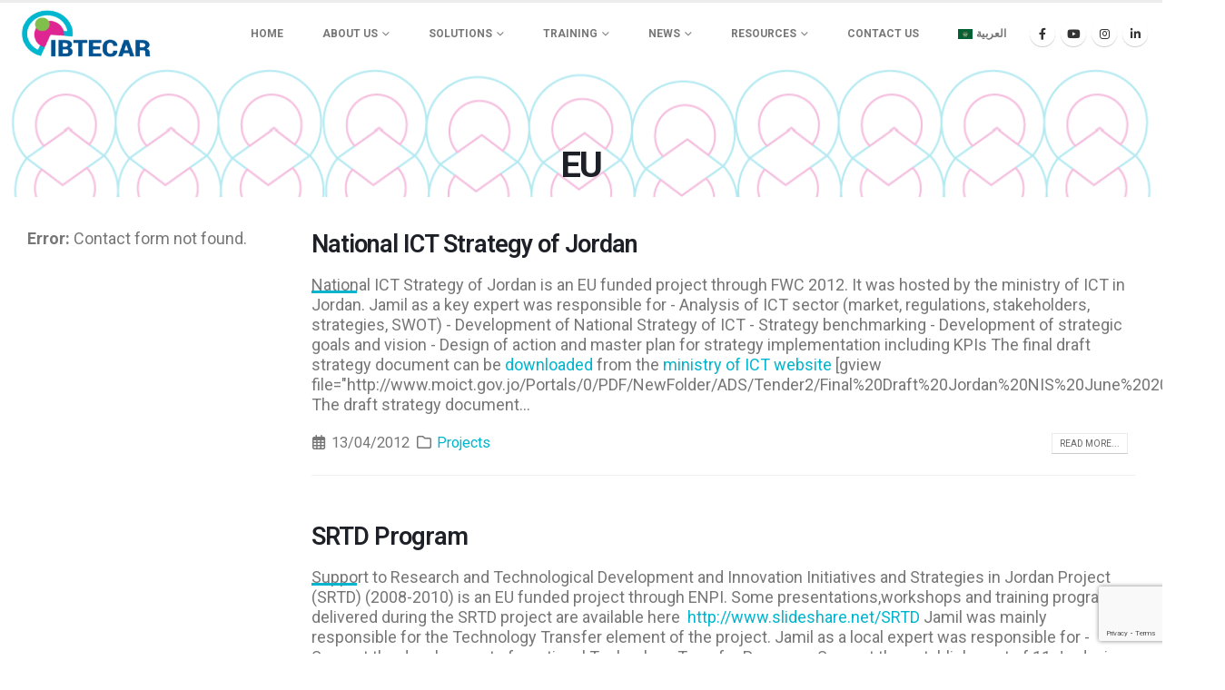

--- FILE ---
content_type: text/html; charset=UTF-8
request_url: https://ibtecar.me/tag/eu/
body_size: 17479
content:
	<!DOCTYPE html>
	<html class=""  lang="en-US">
	<head>
		<meta http-equiv="X-UA-Compatible" content="IE=edge" />
		<meta http-equiv="Content-Type" content="text/html; charset=UTF-8" />
		<meta name="viewport" content="width=device-width, initial-scale=1, minimum-scale=1" />

		<link rel="profile" href="https://gmpg.org/xfn/11" />
		<link rel="pingback" href="https://ibtecar.me/xmlrpc.php" />
		<script>
window.JetpackScriptData = {"site":{"icon":"","title":"IBTECAR Consulting","host":"unknown","is_wpcom_platform":false}};
</script>
<meta name='robots' content='index, follow, max-image-preview:large, max-snippet:-1, max-video-preview:-1' />
	<style>img:is([sizes="auto" i], [sizes^="auto," i]) { contain-intrinsic-size: 3000px 1500px }</style>
	<script>window._wca = window._wca || [];</script>

	<!-- This site is optimized with the Yoast SEO plugin v25.6 - https://yoast.com/wordpress/plugins/seo/ -->
	<title>EU Archives - IBTECAR Consulting</title>
	<link rel="canonical" href="https://ibtecar.me/tag/eu/" />
	<meta property="og:locale" content="en_US" />
	<meta property="og:type" content="article" />
	<meta property="og:title" content="EU Archives - IBTECAR Consulting" />
	<meta property="og:url" content="https://ibtecar.me/tag/eu/" />
	<meta property="og:site_name" content="IBTECAR Consulting" />
	<meta name="twitter:card" content="summary_large_image" />
	<meta name="twitter:site" content="@ibtecarCo" />
	<script type="application/ld+json" class="yoast-schema-graph">{"@context":"https://schema.org","@graph":[{"@type":"CollectionPage","@id":"https://ibtecar.me/tag/eu/","url":"https://ibtecar.me/tag/eu/","name":"EU Archives - IBTECAR Consulting","isPartOf":{"@id":"https://ibtecar.me/#website"},"breadcrumb":{"@id":"https://ibtecar.me/tag/eu/#breadcrumb"},"inLanguage":"en-US"},{"@type":"BreadcrumbList","@id":"https://ibtecar.me/tag/eu/#breadcrumb","itemListElement":[{"@type":"ListItem","position":1,"name":"Home","item":"https://ibtecar.me/"},{"@type":"ListItem","position":2,"name":"EU"}]},{"@type":"WebSite","@id":"https://ibtecar.me/#website","url":"https://ibtecar.me/","name":"IBTECAR Consulting","description":"Innovation, Business, Technology, Entrepreneurship and Creativity for the Arab Region.","publisher":{"@id":"https://ibtecar.me/#organization"},"potentialAction":[{"@type":"SearchAction","target":{"@type":"EntryPoint","urlTemplate":"https://ibtecar.me/?s={search_term_string}"},"query-input":{"@type":"PropertyValueSpecification","valueRequired":true,"valueName":"search_term_string"}}],"inLanguage":"en-US"},{"@type":"Organization","@id":"https://ibtecar.me/#organization","name":"IBTECAR Consulting","url":"https://ibtecar.me/","logo":{"@type":"ImageObject","inLanguage":"en-US","@id":"https://ibtecar.me/#/schema/logo/image/","url":"https://ibtecar.me/wp-content/uploads/2023/03/main-logo160.png","contentUrl":"https://ibtecar.me/wp-content/uploads/2023/03/main-logo160.png","width":160,"height":66,"caption":"IBTECAR Consulting"},"image":{"@id":"https://ibtecar.me/#/schema/logo/image/"},"sameAs":["https://www.facebook.com/ibtecar.mena/","https://x.com/ibtecarCo","https://www.instagram.com/ibtecarjo/?igshid=YmMyMTA2M2Y","https://www.youtube.com/channel/UCyHu-LLUABgghyUHg1Pi8Sg"]}]}</script>
	<!-- / Yoast SEO plugin. -->


<link rel='dns-prefetch' href='//stats.wp.com' />
<link rel='preconnect' href='//c0.wp.com' />
<link rel="alternate" type="application/rss+xml" title="IBTECAR Consulting &raquo; Feed" href="https://ibtecar.me/feed/" />
<link rel="alternate" type="application/rss+xml" title="IBTECAR Consulting &raquo; Comments Feed" href="https://ibtecar.me/comments/feed/" />
<link rel="alternate" type="application/rss+xml" title="IBTECAR Consulting &raquo; EU Tag Feed" href="https://ibtecar.me/tag/eu/feed/" />
		<link rel="shortcut icon" href="//ibtecar.me/wp-content/uploads/2018/01/fb_pic.png" type="image/x-icon" />
				<link rel="apple-touch-icon" href="//ibtecar.me/wp-content/uploads/2020/09/sticky-header.png" />
				<link rel="apple-touch-icon" sizes="120x120" href="//ibtecar.me/wp-content/uploads/2020/09/sticky-header.png" />
				<link rel="apple-touch-icon" sizes="76x76" href="//ibtecar.me/wp-content/uploads/2020/09/sticky-header.png" />
				<link rel="apple-touch-icon" sizes="152x152" href="//ibtecar.me/wp-content/uploads/2020/09/sticky-header.png" />
		<script>
window._wpemojiSettings = {"baseUrl":"https:\/\/s.w.org\/images\/core\/emoji\/16.0.1\/72x72\/","ext":".png","svgUrl":"https:\/\/s.w.org\/images\/core\/emoji\/16.0.1\/svg\/","svgExt":".svg","source":{"concatemoji":"https:\/\/ibtecar.me\/wp-includes\/js\/wp-emoji-release.min.js?ver=6.8.3"}};
/*! This file is auto-generated */
!function(s,n){var o,i,e;function c(e){try{var t={supportTests:e,timestamp:(new Date).valueOf()};sessionStorage.setItem(o,JSON.stringify(t))}catch(e){}}function p(e,t,n){e.clearRect(0,0,e.canvas.width,e.canvas.height),e.fillText(t,0,0);var t=new Uint32Array(e.getImageData(0,0,e.canvas.width,e.canvas.height).data),a=(e.clearRect(0,0,e.canvas.width,e.canvas.height),e.fillText(n,0,0),new Uint32Array(e.getImageData(0,0,e.canvas.width,e.canvas.height).data));return t.every(function(e,t){return e===a[t]})}function u(e,t){e.clearRect(0,0,e.canvas.width,e.canvas.height),e.fillText(t,0,0);for(var n=e.getImageData(16,16,1,1),a=0;a<n.data.length;a++)if(0!==n.data[a])return!1;return!0}function f(e,t,n,a){switch(t){case"flag":return n(e,"\ud83c\udff3\ufe0f\u200d\u26a7\ufe0f","\ud83c\udff3\ufe0f\u200b\u26a7\ufe0f")?!1:!n(e,"\ud83c\udde8\ud83c\uddf6","\ud83c\udde8\u200b\ud83c\uddf6")&&!n(e,"\ud83c\udff4\udb40\udc67\udb40\udc62\udb40\udc65\udb40\udc6e\udb40\udc67\udb40\udc7f","\ud83c\udff4\u200b\udb40\udc67\u200b\udb40\udc62\u200b\udb40\udc65\u200b\udb40\udc6e\u200b\udb40\udc67\u200b\udb40\udc7f");case"emoji":return!a(e,"\ud83e\udedf")}return!1}function g(e,t,n,a){var r="undefined"!=typeof WorkerGlobalScope&&self instanceof WorkerGlobalScope?new OffscreenCanvas(300,150):s.createElement("canvas"),o=r.getContext("2d",{willReadFrequently:!0}),i=(o.textBaseline="top",o.font="600 32px Arial",{});return e.forEach(function(e){i[e]=t(o,e,n,a)}),i}function t(e){var t=s.createElement("script");t.src=e,t.defer=!0,s.head.appendChild(t)}"undefined"!=typeof Promise&&(o="wpEmojiSettingsSupports",i=["flag","emoji"],n.supports={everything:!0,everythingExceptFlag:!0},e=new Promise(function(e){s.addEventListener("DOMContentLoaded",e,{once:!0})}),new Promise(function(t){var n=function(){try{var e=JSON.parse(sessionStorage.getItem(o));if("object"==typeof e&&"number"==typeof e.timestamp&&(new Date).valueOf()<e.timestamp+604800&&"object"==typeof e.supportTests)return e.supportTests}catch(e){}return null}();if(!n){if("undefined"!=typeof Worker&&"undefined"!=typeof OffscreenCanvas&&"undefined"!=typeof URL&&URL.createObjectURL&&"undefined"!=typeof Blob)try{var e="postMessage("+g.toString()+"("+[JSON.stringify(i),f.toString(),p.toString(),u.toString()].join(",")+"));",a=new Blob([e],{type:"text/javascript"}),r=new Worker(URL.createObjectURL(a),{name:"wpTestEmojiSupports"});return void(r.onmessage=function(e){c(n=e.data),r.terminate(),t(n)})}catch(e){}c(n=g(i,f,p,u))}t(n)}).then(function(e){for(var t in e)n.supports[t]=e[t],n.supports.everything=n.supports.everything&&n.supports[t],"flag"!==t&&(n.supports.everythingExceptFlag=n.supports.everythingExceptFlag&&n.supports[t]);n.supports.everythingExceptFlag=n.supports.everythingExceptFlag&&!n.supports.flag,n.DOMReady=!1,n.readyCallback=function(){n.DOMReady=!0}}).then(function(){return e}).then(function(){var e;n.supports.everything||(n.readyCallback(),(e=n.source||{}).concatemoji?t(e.concatemoji):e.wpemoji&&e.twemoji&&(t(e.twemoji),t(e.wpemoji)))}))}((window,document),window._wpemojiSettings);
</script>
<link rel='stylesheet' id='validate-engine-css-css' href='https://ibtecar.me/wp-content/plugins/wysija-newsletters/css/validationEngine.jquery.css?ver=2.19' media='all' />
<style id='wp-emoji-styles-inline-css'>

	img.wp-smiley, img.emoji {
		display: inline !important;
		border: none !important;
		box-shadow: none !important;
		height: 1em !important;
		width: 1em !important;
		margin: 0 0.07em !important;
		vertical-align: -0.1em !important;
		background: none !important;
		padding: 0 !important;
	}
</style>
<link rel='stylesheet' id='wp-block-library-css' href='https://c0.wp.com/c/6.8.3/wp-includes/css/dist/block-library/style.min.css' media='all' />
<style id='wp-block-library-theme-inline-css'>
.wp-block-audio :where(figcaption){color:#555;font-size:13px;text-align:center}.is-dark-theme .wp-block-audio :where(figcaption){color:#ffffffa6}.wp-block-audio{margin:0 0 1em}.wp-block-code{border:1px solid #ccc;border-radius:4px;font-family:Menlo,Consolas,monaco,monospace;padding:.8em 1em}.wp-block-embed :where(figcaption){color:#555;font-size:13px;text-align:center}.is-dark-theme .wp-block-embed :where(figcaption){color:#ffffffa6}.wp-block-embed{margin:0 0 1em}.blocks-gallery-caption{color:#555;font-size:13px;text-align:center}.is-dark-theme .blocks-gallery-caption{color:#ffffffa6}:root :where(.wp-block-image figcaption){color:#555;font-size:13px;text-align:center}.is-dark-theme :root :where(.wp-block-image figcaption){color:#ffffffa6}.wp-block-image{margin:0 0 1em}.wp-block-pullquote{border-bottom:4px solid;border-top:4px solid;color:currentColor;margin-bottom:1.75em}.wp-block-pullquote cite,.wp-block-pullquote footer,.wp-block-pullquote__citation{color:currentColor;font-size:.8125em;font-style:normal;text-transform:uppercase}.wp-block-quote{border-left:.25em solid;margin:0 0 1.75em;padding-left:1em}.wp-block-quote cite,.wp-block-quote footer{color:currentColor;font-size:.8125em;font-style:normal;position:relative}.wp-block-quote:where(.has-text-align-right){border-left:none;border-right:.25em solid;padding-left:0;padding-right:1em}.wp-block-quote:where(.has-text-align-center){border:none;padding-left:0}.wp-block-quote.is-large,.wp-block-quote.is-style-large,.wp-block-quote:where(.is-style-plain){border:none}.wp-block-search .wp-block-search__label{font-weight:700}.wp-block-search__button{border:1px solid #ccc;padding:.375em .625em}:where(.wp-block-group.has-background){padding:1.25em 2.375em}.wp-block-separator.has-css-opacity{opacity:.4}.wp-block-separator{border:none;border-bottom:2px solid;margin-left:auto;margin-right:auto}.wp-block-separator.has-alpha-channel-opacity{opacity:1}.wp-block-separator:not(.is-style-wide):not(.is-style-dots){width:100px}.wp-block-separator.has-background:not(.is-style-dots){border-bottom:none;height:1px}.wp-block-separator.has-background:not(.is-style-wide):not(.is-style-dots){height:2px}.wp-block-table{margin:0 0 1em}.wp-block-table td,.wp-block-table th{word-break:normal}.wp-block-table :where(figcaption){color:#555;font-size:13px;text-align:center}.is-dark-theme .wp-block-table :where(figcaption){color:#ffffffa6}.wp-block-video :where(figcaption){color:#555;font-size:13px;text-align:center}.is-dark-theme .wp-block-video :where(figcaption){color:#ffffffa6}.wp-block-video{margin:0 0 1em}:root :where(.wp-block-template-part.has-background){margin-bottom:0;margin-top:0;padding:1.25em 2.375em}
</style>
<style id='classic-theme-styles-inline-css'>
/*! This file is auto-generated */
.wp-block-button__link{color:#fff;background-color:#32373c;border-radius:9999px;box-shadow:none;text-decoration:none;padding:calc(.667em + 2px) calc(1.333em + 2px);font-size:1.125em}.wp-block-file__button{background:#32373c;color:#fff;text-decoration:none}
</style>
<link rel='stylesheet' id='mediaelement-css' href='https://c0.wp.com/c/6.8.3/wp-includes/js/mediaelement/mediaelementplayer-legacy.min.css' media='all' />
<link rel='stylesheet' id='wp-mediaelement-css' href='https://c0.wp.com/c/6.8.3/wp-includes/js/mediaelement/wp-mediaelement.min.css' media='all' />
<style id='jetpack-sharing-buttons-style-inline-css'>
.jetpack-sharing-buttons__services-list{display:flex;flex-direction:row;flex-wrap:wrap;gap:0;list-style-type:none;margin:5px;padding:0}.jetpack-sharing-buttons__services-list.has-small-icon-size{font-size:12px}.jetpack-sharing-buttons__services-list.has-normal-icon-size{font-size:16px}.jetpack-sharing-buttons__services-list.has-large-icon-size{font-size:24px}.jetpack-sharing-buttons__services-list.has-huge-icon-size{font-size:36px}@media print{.jetpack-sharing-buttons__services-list{display:none!important}}.editor-styles-wrapper .wp-block-jetpack-sharing-buttons{gap:0;padding-inline-start:0}ul.jetpack-sharing-buttons__services-list.has-background{padding:1.25em 2.375em}
</style>
<style id='global-styles-inline-css'>
:root{--wp--preset--aspect-ratio--square: 1;--wp--preset--aspect-ratio--4-3: 4/3;--wp--preset--aspect-ratio--3-4: 3/4;--wp--preset--aspect-ratio--3-2: 3/2;--wp--preset--aspect-ratio--2-3: 2/3;--wp--preset--aspect-ratio--16-9: 16/9;--wp--preset--aspect-ratio--9-16: 9/16;--wp--preset--color--black: #000000;--wp--preset--color--cyan-bluish-gray: #abb8c3;--wp--preset--color--white: #ffffff;--wp--preset--color--pale-pink: #f78da7;--wp--preset--color--vivid-red: #cf2e2e;--wp--preset--color--luminous-vivid-orange: #ff6900;--wp--preset--color--luminous-vivid-amber: #fcb900;--wp--preset--color--light-green-cyan: #7bdcb5;--wp--preset--color--vivid-green-cyan: #00d084;--wp--preset--color--pale-cyan-blue: #8ed1fc;--wp--preset--color--vivid-cyan-blue: #0693e3;--wp--preset--color--vivid-purple: #9b51e0;--wp--preset--color--primary: var(--porto-primary-color);--wp--preset--color--secondary: var(--porto-secondary-color);--wp--preset--color--tertiary: var(--porto-tertiary-color);--wp--preset--color--quaternary: var(--porto-quaternary-color);--wp--preset--color--dark: var(--porto-dark-color);--wp--preset--color--light: var(--porto-light-color);--wp--preset--color--primary-hover: var(--porto-primary-light-5);--wp--preset--gradient--vivid-cyan-blue-to-vivid-purple: linear-gradient(135deg,rgba(6,147,227,1) 0%,rgb(155,81,224) 100%);--wp--preset--gradient--light-green-cyan-to-vivid-green-cyan: linear-gradient(135deg,rgb(122,220,180) 0%,rgb(0,208,130) 100%);--wp--preset--gradient--luminous-vivid-amber-to-luminous-vivid-orange: linear-gradient(135deg,rgba(252,185,0,1) 0%,rgba(255,105,0,1) 100%);--wp--preset--gradient--luminous-vivid-orange-to-vivid-red: linear-gradient(135deg,rgba(255,105,0,1) 0%,rgb(207,46,46) 100%);--wp--preset--gradient--very-light-gray-to-cyan-bluish-gray: linear-gradient(135deg,rgb(238,238,238) 0%,rgb(169,184,195) 100%);--wp--preset--gradient--cool-to-warm-spectrum: linear-gradient(135deg,rgb(74,234,220) 0%,rgb(151,120,209) 20%,rgb(207,42,186) 40%,rgb(238,44,130) 60%,rgb(251,105,98) 80%,rgb(254,248,76) 100%);--wp--preset--gradient--blush-light-purple: linear-gradient(135deg,rgb(255,206,236) 0%,rgb(152,150,240) 100%);--wp--preset--gradient--blush-bordeaux: linear-gradient(135deg,rgb(254,205,165) 0%,rgb(254,45,45) 50%,rgb(107,0,62) 100%);--wp--preset--gradient--luminous-dusk: linear-gradient(135deg,rgb(255,203,112) 0%,rgb(199,81,192) 50%,rgb(65,88,208) 100%);--wp--preset--gradient--pale-ocean: linear-gradient(135deg,rgb(255,245,203) 0%,rgb(182,227,212) 50%,rgb(51,167,181) 100%);--wp--preset--gradient--electric-grass: linear-gradient(135deg,rgb(202,248,128) 0%,rgb(113,206,126) 100%);--wp--preset--gradient--midnight: linear-gradient(135deg,rgb(2,3,129) 0%,rgb(40,116,252) 100%);--wp--preset--font-size--small: 13px;--wp--preset--font-size--medium: 20px;--wp--preset--font-size--large: 36px;--wp--preset--font-size--x-large: 42px;--wp--preset--spacing--20: 0.44rem;--wp--preset--spacing--30: 0.67rem;--wp--preset--spacing--40: 1rem;--wp--preset--spacing--50: 1.5rem;--wp--preset--spacing--60: 2.25rem;--wp--preset--spacing--70: 3.38rem;--wp--preset--spacing--80: 5.06rem;--wp--preset--shadow--natural: 6px 6px 9px rgba(0, 0, 0, 0.2);--wp--preset--shadow--deep: 12px 12px 50px rgba(0, 0, 0, 0.4);--wp--preset--shadow--sharp: 6px 6px 0px rgba(0, 0, 0, 0.2);--wp--preset--shadow--outlined: 6px 6px 0px -3px rgba(255, 255, 255, 1), 6px 6px rgba(0, 0, 0, 1);--wp--preset--shadow--crisp: 6px 6px 0px rgba(0, 0, 0, 1);}:where(.is-layout-flex){gap: 0.5em;}:where(.is-layout-grid){gap: 0.5em;}body .is-layout-flex{display: flex;}.is-layout-flex{flex-wrap: wrap;align-items: center;}.is-layout-flex > :is(*, div){margin: 0;}body .is-layout-grid{display: grid;}.is-layout-grid > :is(*, div){margin: 0;}:where(.wp-block-columns.is-layout-flex){gap: 2em;}:where(.wp-block-columns.is-layout-grid){gap: 2em;}:where(.wp-block-post-template.is-layout-flex){gap: 1.25em;}:where(.wp-block-post-template.is-layout-grid){gap: 1.25em;}.has-black-color{color: var(--wp--preset--color--black) !important;}.has-cyan-bluish-gray-color{color: var(--wp--preset--color--cyan-bluish-gray) !important;}.has-white-color{color: var(--wp--preset--color--white) !important;}.has-pale-pink-color{color: var(--wp--preset--color--pale-pink) !important;}.has-vivid-red-color{color: var(--wp--preset--color--vivid-red) !important;}.has-luminous-vivid-orange-color{color: var(--wp--preset--color--luminous-vivid-orange) !important;}.has-luminous-vivid-amber-color{color: var(--wp--preset--color--luminous-vivid-amber) !important;}.has-light-green-cyan-color{color: var(--wp--preset--color--light-green-cyan) !important;}.has-vivid-green-cyan-color{color: var(--wp--preset--color--vivid-green-cyan) !important;}.has-pale-cyan-blue-color{color: var(--wp--preset--color--pale-cyan-blue) !important;}.has-vivid-cyan-blue-color{color: var(--wp--preset--color--vivid-cyan-blue) !important;}.has-vivid-purple-color{color: var(--wp--preset--color--vivid-purple) !important;}.has-black-background-color{background-color: var(--wp--preset--color--black) !important;}.has-cyan-bluish-gray-background-color{background-color: var(--wp--preset--color--cyan-bluish-gray) !important;}.has-white-background-color{background-color: var(--wp--preset--color--white) !important;}.has-pale-pink-background-color{background-color: var(--wp--preset--color--pale-pink) !important;}.has-vivid-red-background-color{background-color: var(--wp--preset--color--vivid-red) !important;}.has-luminous-vivid-orange-background-color{background-color: var(--wp--preset--color--luminous-vivid-orange) !important;}.has-luminous-vivid-amber-background-color{background-color: var(--wp--preset--color--luminous-vivid-amber) !important;}.has-light-green-cyan-background-color{background-color: var(--wp--preset--color--light-green-cyan) !important;}.has-vivid-green-cyan-background-color{background-color: var(--wp--preset--color--vivid-green-cyan) !important;}.has-pale-cyan-blue-background-color{background-color: var(--wp--preset--color--pale-cyan-blue) !important;}.has-vivid-cyan-blue-background-color{background-color: var(--wp--preset--color--vivid-cyan-blue) !important;}.has-vivid-purple-background-color{background-color: var(--wp--preset--color--vivid-purple) !important;}.has-black-border-color{border-color: var(--wp--preset--color--black) !important;}.has-cyan-bluish-gray-border-color{border-color: var(--wp--preset--color--cyan-bluish-gray) !important;}.has-white-border-color{border-color: var(--wp--preset--color--white) !important;}.has-pale-pink-border-color{border-color: var(--wp--preset--color--pale-pink) !important;}.has-vivid-red-border-color{border-color: var(--wp--preset--color--vivid-red) !important;}.has-luminous-vivid-orange-border-color{border-color: var(--wp--preset--color--luminous-vivid-orange) !important;}.has-luminous-vivid-amber-border-color{border-color: var(--wp--preset--color--luminous-vivid-amber) !important;}.has-light-green-cyan-border-color{border-color: var(--wp--preset--color--light-green-cyan) !important;}.has-vivid-green-cyan-border-color{border-color: var(--wp--preset--color--vivid-green-cyan) !important;}.has-pale-cyan-blue-border-color{border-color: var(--wp--preset--color--pale-cyan-blue) !important;}.has-vivid-cyan-blue-border-color{border-color: var(--wp--preset--color--vivid-cyan-blue) !important;}.has-vivid-purple-border-color{border-color: var(--wp--preset--color--vivid-purple) !important;}.has-vivid-cyan-blue-to-vivid-purple-gradient-background{background: var(--wp--preset--gradient--vivid-cyan-blue-to-vivid-purple) !important;}.has-light-green-cyan-to-vivid-green-cyan-gradient-background{background: var(--wp--preset--gradient--light-green-cyan-to-vivid-green-cyan) !important;}.has-luminous-vivid-amber-to-luminous-vivid-orange-gradient-background{background: var(--wp--preset--gradient--luminous-vivid-amber-to-luminous-vivid-orange) !important;}.has-luminous-vivid-orange-to-vivid-red-gradient-background{background: var(--wp--preset--gradient--luminous-vivid-orange-to-vivid-red) !important;}.has-very-light-gray-to-cyan-bluish-gray-gradient-background{background: var(--wp--preset--gradient--very-light-gray-to-cyan-bluish-gray) !important;}.has-cool-to-warm-spectrum-gradient-background{background: var(--wp--preset--gradient--cool-to-warm-spectrum) !important;}.has-blush-light-purple-gradient-background{background: var(--wp--preset--gradient--blush-light-purple) !important;}.has-blush-bordeaux-gradient-background{background: var(--wp--preset--gradient--blush-bordeaux) !important;}.has-luminous-dusk-gradient-background{background: var(--wp--preset--gradient--luminous-dusk) !important;}.has-pale-ocean-gradient-background{background: var(--wp--preset--gradient--pale-ocean) !important;}.has-electric-grass-gradient-background{background: var(--wp--preset--gradient--electric-grass) !important;}.has-midnight-gradient-background{background: var(--wp--preset--gradient--midnight) !important;}.has-small-font-size{font-size: var(--wp--preset--font-size--small) !important;}.has-medium-font-size{font-size: var(--wp--preset--font-size--medium) !important;}.has-large-font-size{font-size: var(--wp--preset--font-size--large) !important;}.has-x-large-font-size{font-size: var(--wp--preset--font-size--x-large) !important;}
:where(.wp-block-post-template.is-layout-flex){gap: 1.25em;}:where(.wp-block-post-template.is-layout-grid){gap: 1.25em;}
:where(.wp-block-columns.is-layout-flex){gap: 2em;}:where(.wp-block-columns.is-layout-grid){gap: 2em;}
:root :where(.wp-block-pullquote){font-size: 1.5em;line-height: 1.6;}
</style>
<link rel='stylesheet' id='contact-form-7-css' href='https://ibtecar.me/wp-content/plugins/contact-form-7/includes/css/styles.css?ver=6.1' media='all' />
<style id='woocommerce-inline-inline-css'>
.woocommerce form .form-row .required { visibility: visible; }
</style>
<link rel='stylesheet' id='alpus-plugin-framework-base-css' href='https://ibtecar.me/wp-content/plugins/alpus-aprs/plugin-framework/assets/css/base.min.css?ver=1.2.0' media='all' />
<link rel='stylesheet' id='alpus-plugin-framework-css' href='https://ibtecar.me/wp-content/plugins/alpus-aprs/plugin-framework/assets/css/framework.min.css?ver=1.2.0' media='all' />
<link rel='stylesheet' id='brands-styles-css' href='https://c0.wp.com/p/woocommerce/10.0.5/assets/css/brands.css' media='all' />
<link rel='stylesheet' id='porto-fs-progress-bar-css' href='https://ibtecar.me/wp-content/themes/porto/inc/lib/woocommerce-shipping-progress-bar/shipping-progress-bar.css?ver=7.7.1' media='all' />
<link rel='stylesheet' id='alpus-aprs-frontend-css' href='https://ibtecar.me/wp-content/plugins/alpus-aprs/assets/css/alpus-aprs-frontend.min.css?ver=2.2.0' media='all' />
<link rel='stylesheet' id='porto-css-vars-css' href='https://ibtecar.me/wp-content/uploads/porto_styles/theme_css_vars.css?ver=7.7.1' media='all' />
<link rel='stylesheet' id='js_composer_front-css' href='https://ibtecar.me/wp-content/plugins/js_composer/assets/css/js_composer.min.css?ver=8.5' media='all' />
<link rel='stylesheet' id='redux-custom-fonts-css-css' href='https://ibtecar.me/wp-content/uploads/redux/custom-fonts/fonts.css?ver=1554587135' media='all' />
<link rel='stylesheet' id='bootstrap-css' href='https://ibtecar.me/wp-content/uploads/porto_styles/bootstrap.css?ver=7.7.1' media='all' />
<link rel='stylesheet' id='porto-plugins-css' href='https://ibtecar.me/wp-content/themes/porto/css/plugins.css?ver=7.7.1' media='all' />
<link rel='stylesheet' id='porto-theme-css' href='https://ibtecar.me/wp-content/themes/porto/css/theme.css?ver=7.7.1' media='all' />
<link rel='stylesheet' id='porto-animate-css' href='https://ibtecar.me/wp-content/themes/porto/css/part/animate.css?ver=7.7.1' media='all' />
<link rel='stylesheet' id='porto-widget-text-css' href='https://ibtecar.me/wp-content/themes/porto/css/part/widget-text.css?ver=7.7.1' media='all' />
<link rel='stylesheet' id='porto-widget-follow-us-css' href='https://ibtecar.me/wp-content/themes/porto/css/part/widget-follow-us.css?ver=7.7.1' media='all' />
<link rel='stylesheet' id='porto-blog-legacy-css' href='https://ibtecar.me/wp-content/themes/porto/css/part/blog-legacy.css?ver=7.7.1' media='all' />
<link rel='stylesheet' id='porto-header-shop-css' href='https://ibtecar.me/wp-content/themes/porto/css/part/header-shop.css?ver=7.7.1' media='all' />
<link rel='stylesheet' id='porto-header-legacy-css' href='https://ibtecar.me/wp-content/themes/porto/css/part/header-legacy.css?ver=7.7.1' media='all' />
<link rel='stylesheet' id='porto-footer-legacy-css' href='https://ibtecar.me/wp-content/themes/porto/css/part/footer-legacy.css?ver=7.7.1' media='all' />
<link rel='stylesheet' id='porto-nav-panel-css' href='https://ibtecar.me/wp-content/themes/porto/css/part/nav-panel.css?ver=7.7.1' media='all' />
<link rel='stylesheet' id='porto-revslider-css' href='https://ibtecar.me/wp-content/themes/porto/css/part/revslider.css?ver=7.7.1' media='all' />
<link rel='stylesheet' id='porto-sitemap-css' href='https://ibtecar.me/wp-content/themes/porto/css/part/sitemap.css?ver=7.7.1' media='all' />
<link rel='stylesheet' id='porto-media-mobile-sidebar-css' href='https://ibtecar.me/wp-content/themes/porto/css/part/media-mobile-sidebar.css?ver=7.7.1' media='(max-width:991px)' />
<link rel='stylesheet' id='porto-theme-portfolio-css' href='https://ibtecar.me/wp-content/themes/porto/css/theme_portfolio.css?ver=7.7.1' media='all' />
<link rel='stylesheet' id='porto-theme-member-css' href='https://ibtecar.me/wp-content/themes/porto/css/theme_member.css?ver=7.7.1' media='all' />
<link rel='stylesheet' id='porto-shortcodes-css' href='https://ibtecar.me/wp-content/uploads/porto_styles/shortcodes.css?ver=7.7.1' media='all' />
<link rel='stylesheet' id='porto-theme-shop-css' href='https://ibtecar.me/wp-content/themes/porto/css/theme_shop.css?ver=7.7.1' media='all' />
<link rel='stylesheet' id='porto-shop-legacy-css' href='https://ibtecar.me/wp-content/themes/porto/css/part/shop-legacy.css?ver=7.7.1' media='all' />
<link rel='stylesheet' id='porto-theme-wpb-css' href='https://ibtecar.me/wp-content/themes/porto/css/theme_wpb.css?ver=7.7.1' media='all' />
<link rel='stylesheet' id='porto-dynamic-style-css' href='https://ibtecar.me/wp-content/uploads/porto_styles/dynamic_style.css?ver=7.7.1' media='all' />
<link rel='stylesheet' id='porto-type-builder-css' href='https://ibtecar.me/wp-content/plugins/porto-functionality/builders/assets/type-builder.css?ver=3.6.0' media='all' />
<link rel='stylesheet' id='porto-account-login-style-css' href='https://ibtecar.me/wp-content/themes/porto/css/theme/shop/login-style/account-login.css?ver=7.7.1' media='all' />
<link rel='stylesheet' id='porto-theme-woopage-css' href='https://ibtecar.me/wp-content/themes/porto/css/theme/shop/other/woopage.css?ver=7.7.1' media='all' />
<link rel='stylesheet' id='porto-style-css' href='https://ibtecar.me/wp-content/themes/porto/style.css?ver=7.7.1' media='all' />
<style id='porto-style-inline-css'>
.side-header-narrow-bar-logo{max-width:160px}#header,.sticky-header .header-main.sticky{border-top:3px solid #ededed}@media (min-width:992px){}.page-top .product-nav{position:static;height:auto;margin-top:0}.page-top .product-nav .product-prev,.page-top .product-nav .product-next{float:none;position:absolute;height:30px;top:50%;bottom:50%;margin-top:-15px}.page-top .product-nav .product-prev{right:10px}.page-top .product-nav .product-next{left:10px}.page-top .product-nav .product-next .product-popup{right:auto;left:0}.page-top .product-nav .product-next .product-popup:before{right:auto;left:6px}.page-top .sort-source{position:static;text-align:center;margin-top:5px;border-width:0}.page-top ul.breadcrumb{-ms-flex-pack:center;justify-content:center}.page-top .page-title{font-weight:700}@media (min-width:1500px){.left-sidebar.col-lg-3,.right-sidebar.col-lg-3{width:20%}.main-content.col-lg-9{width:80%}.main-content.col-lg-6{width:60%}}body{font-size:18px!important}#header .searchform input{font-family:inherit;font-size:14px}#header.sticky-header .mobile-toggle{margin:0}#header .mobile-toggle:before{content:'Menu';margin-right:4px}@media (max-width:767px){#header .feature-box .feature-box-icon{display:none}#header .feature-box .feature-box-info > h4{font-size:14px !important;line-height:50px !important}#header .header-extra-info li{float:right;padding-right:0 !important;padding-left:15px}#header .header-contact{display:block}}@media (min-width:992px){#header .header-extra-info > li:nth-child(2){min-width:226px}}#footer .widget{margin-bottom:0}.footer-bottom{padding-top:0!important;padding-bottom:0!important}#footer .footer-bottom{margin-top:0;padding:0}.footer-copyright{color:#dadada}.no-breadcrumbs .main-content,body.woocommerce .main-content{padding-top:50px}.no-breadcrumbs .left-sidebar,.no-breadcrumbs .right-sidebar,body.woocommerce .left-sidebar,body.woocommerce .right-sidebar{padding-top:50px}.member-image{margin-bottom:0}.single-member article.member hr.tall{background-image:none;margin:10px 0}.single-member article.member .entry-title{font-size:36px}.single-member article.member .entry-title strong{font-weight:inherit}.single-member article.member .member-role{font-size:21px;font-weight:300;color:#777}article.post-title-simple h2.entry-title{font-size:2.6em;margin-bottom:60px;position:relative}article.post-title-simple h2.entry-title:after{content:"";display:block;position:absolute;width:50px;height:3px;left:0;bottom:-36px;background:#00b5cd}.owl-carousel .owl-nav [class*="owl-"]:before{font-family:FontAwesome}.owl-carousel .owl-nav .owl-prev:before{content:"\f053"}.owl-carousel .owl-nav .owl-next:before{content:"\f054"}.sidebar-content .filter-title{color:#1d2127 !important}.sidebar-content .filter-title strong{font-weight:inherit}h5.portfolio-desc,h5.portfolio-details-title{visibility:hidden}#header .main-menu > li.dodo > a{font-size:14px}
</style>
<script src="https://c0.wp.com/c/6.8.3/wp-includes/js/jquery/jquery.min.js" id="jquery-core-js"></script>
<script src="https://c0.wp.com/c/6.8.3/wp-includes/js/jquery/jquery-migrate.min.js" id="jquery-migrate-js"></script>
<script id="3d-flip-book-client-locale-loader-js-extra">
var FB3D_CLIENT_LOCALE = {"ajaxurl":"https:\/\/ibtecar.me\/wp-admin\/admin-ajax.php","dictionary":{"Table of contents":"Table of contents","Close":"Close","Bookmarks":"Bookmarks","Thumbnails":"Thumbnails","Search":"Search","Share":"Share","Facebook":"Facebook","Twitter":"Twitter","Email":"Email","Play":"Play","Previous page":"Previous page","Next page":"Next page","Zoom in":"Zoom in","Zoom out":"Zoom out","Fit view":"Fit view","Auto play":"Auto play","Full screen":"Full screen","More":"More","Smart pan":"Smart pan","Single page":"Single page","Sounds":"Sounds","Stats":"Stats","Print":"Print","Download":"Download","Goto first page":"Goto first page","Goto last page":"Goto last page"},"images":"https:\/\/ibtecar.me\/wp-content\/plugins\/interactive-3d-flipbook-powered-physics-engine\/assets\/images\/","jsData":{"urls":[],"posts":{"ids_mis":[],"ids":[]},"pages":[],"firstPages":[],"bookCtrlProps":[],"bookTemplates":[]},"key":"3d-flip-book","pdfJS":{"pdfJsLib":"https:\/\/ibtecar.me\/wp-content\/plugins\/interactive-3d-flipbook-powered-physics-engine\/assets\/js\/pdf.min.js?ver=4.3.136","pdfJsWorker":"https:\/\/ibtecar.me\/wp-content\/plugins\/interactive-3d-flipbook-powered-physics-engine\/assets\/js\/pdf.worker.js?ver=4.3.136","stablePdfJsLib":"https:\/\/ibtecar.me\/wp-content\/plugins\/interactive-3d-flipbook-powered-physics-engine\/assets\/js\/stable\/pdf.min.js?ver=2.5.207","stablePdfJsWorker":"https:\/\/ibtecar.me\/wp-content\/plugins\/interactive-3d-flipbook-powered-physics-engine\/assets\/js\/stable\/pdf.worker.js?ver=2.5.207","pdfJsCMapUrl":"https:\/\/ibtecar.me\/wp-content\/plugins\/interactive-3d-flipbook-powered-physics-engine\/assets\/cmaps\/"},"cacheurl":"https:\/\/ibtecar.me\/wp-content\/uploads\/3d-flip-book\/cache\/","pluginsurl":"https:\/\/ibtecar.me\/wp-content\/plugins\/","pluginurl":"https:\/\/ibtecar.me\/wp-content\/plugins\/interactive-3d-flipbook-powered-physics-engine\/","thumbnailSize":{"width":"150","height":"150"},"version":"1.16.16"};
</script>
<script src="https://ibtecar.me/wp-content/plugins/interactive-3d-flipbook-powered-physics-engine/assets/js/client-locale-loader.js?ver=1.16.16" id="3d-flip-book-client-locale-loader-js" async data-wp-strategy="async"></script>
<script data-jetpack-boost="ignore" src="//ibtecar.me/wp-content/plugins/revslider/sr6/assets/js/rbtools.min.js?ver=6.7.29" async id="tp-tools-js"></script>
<script data-jetpack-boost="ignore" src="//ibtecar.me/wp-content/plugins/revslider/sr6/assets/js/rs6.min.js?ver=6.7.35" async id="revmin-js"></script>
<script src="https://c0.wp.com/p/woocommerce/10.0.5/assets/js/jquery-blockui/jquery.blockUI.min.js" id="jquery-blockui-js" data-wp-strategy="defer"></script>
<script id="wc-add-to-cart-js-extra">
var wc_add_to_cart_params = {"ajax_url":"\/wp-admin\/admin-ajax.php","wc_ajax_url":"\/?wc-ajax=%%endpoint%%","i18n_view_cart":"View cart","cart_url":"https:\/\/ibtecar.me","is_cart":"","cart_redirect_after_add":"no"};
</script>
<script src="https://c0.wp.com/p/woocommerce/10.0.5/assets/js/frontend/add-to-cart.min.js" id="wc-add-to-cart-js" data-wp-strategy="defer"></script>
<script src="https://c0.wp.com/p/woocommerce/10.0.5/assets/js/js-cookie/js.cookie.min.js" id="js-cookie-js" defer data-wp-strategy="defer"></script>
<script id="woocommerce-js-extra">
var woocommerce_params = {"ajax_url":"\/wp-admin\/admin-ajax.php","wc_ajax_url":"\/?wc-ajax=%%endpoint%%","i18n_password_show":"Show password","i18n_password_hide":"Hide password"};
</script>
<script src="https://c0.wp.com/p/woocommerce/10.0.5/assets/js/frontend/woocommerce.min.js" id="woocommerce-js" defer data-wp-strategy="defer"></script>
<script src="https://ibtecar.me/wp-content/plugins/js_composer/assets/js/vendors/woocommerce-add-to-cart.js?ver=8.5" id="vc_woocommerce-add-to-cart-js-js"></script>
<script src="https://stats.wp.com/s-202604.js" id="woocommerce-analytics-js" defer data-wp-strategy="defer"></script>
<script id="wc-cart-fragments-js-extra">
var wc_cart_fragments_params = {"ajax_url":"\/wp-admin\/admin-ajax.php","wc_ajax_url":"\/?wc-ajax=%%endpoint%%","cart_hash_key":"wc_cart_hash_bb0ad8bb4456ccb4c449ce37fd27fee4","fragment_name":"wc_fragments_bb0ad8bb4456ccb4c449ce37fd27fee4","request_timeout":"15000"};
</script>
<script src="https://c0.wp.com/p/woocommerce/10.0.5/assets/js/frontend/cart-fragments.min.js" id="wc-cart-fragments-js" defer data-wp-strategy="defer"></script>
<script></script><link rel="https://api.w.org/" href="https://ibtecar.me/wp-json/" /><link rel="alternate" title="JSON" type="application/json" href="https://ibtecar.me/wp-json/wp/v2/tags/45" /><link rel="EditURI" type="application/rsd+xml" title="RSD" href="https://ibtecar.me/xmlrpc.php?rsd" />
<meta name="generator" content="WordPress 6.8.3" />
<meta name="generator" content="WooCommerce 10.0.5" />
<!-- HubSpot WordPress Plugin v11.3.16: embed JS disabled as a portalId has not yet been configured -->	<style>img#wpstats{display:none}</style>
				<script type="text/javascript" id="webfont-queue">
		WebFontConfig = {
			google: { families: [ 'Roboto:400,500,600,700,800','Playfair+Display:400,700','Roboto-black:400,600,700' ] }
		};
		(function(d) {
			var wf = d.createElement('script'), s = d.scripts[d.scripts.length - 1];
			wf.src = 'https://ibtecar.me/wp-content/themes/porto/js/libs/webfont.js';
			wf.async = true;
			s.parentNode.insertBefore(wf, s);
		})(document);</script>
			<noscript><style>.woocommerce-product-gallery{ opacity: 1 !important; }</style></noscript>
	<meta name="generator" content="Powered by WPBakery Page Builder - drag and drop page builder for WordPress."/>
<meta name="generator" content="Powered by Slider Revolution 6.7.35 - responsive, Mobile-Friendly Slider Plugin for WordPress with comfortable drag and drop interface." />
<script data-jetpack-boost="ignore">function setREVStartSize(e){
			//window.requestAnimationFrame(function() {
				window.RSIW = window.RSIW===undefined ? window.innerWidth : window.RSIW;
				window.RSIH = window.RSIH===undefined ? window.innerHeight : window.RSIH;
				try {
					var pw = document.getElementById(e.c).parentNode.offsetWidth,
						newh;
					pw = pw===0 || isNaN(pw) || (e.l=="fullwidth" || e.layout=="fullwidth") ? window.RSIW : pw;
					e.tabw = e.tabw===undefined ? 0 : parseInt(e.tabw);
					e.thumbw = e.thumbw===undefined ? 0 : parseInt(e.thumbw);
					e.tabh = e.tabh===undefined ? 0 : parseInt(e.tabh);
					e.thumbh = e.thumbh===undefined ? 0 : parseInt(e.thumbh);
					e.tabhide = e.tabhide===undefined ? 0 : parseInt(e.tabhide);
					e.thumbhide = e.thumbhide===undefined ? 0 : parseInt(e.thumbhide);
					e.mh = e.mh===undefined || e.mh=="" || e.mh==="auto" ? 0 : parseInt(e.mh,0);
					if(e.layout==="fullscreen" || e.l==="fullscreen")
						newh = Math.max(e.mh,window.RSIH);
					else{
						e.gw = Array.isArray(e.gw) ? e.gw : [e.gw];
						for (var i in e.rl) if (e.gw[i]===undefined || e.gw[i]===0) e.gw[i] = e.gw[i-1];
						e.gh = e.el===undefined || e.el==="" || (Array.isArray(e.el) && e.el.length==0)? e.gh : e.el;
						e.gh = Array.isArray(e.gh) ? e.gh : [e.gh];
						for (var i in e.rl) if (e.gh[i]===undefined || e.gh[i]===0) e.gh[i] = e.gh[i-1];
											
						var nl = new Array(e.rl.length),
							ix = 0,
							sl;
						e.tabw = e.tabhide>=pw ? 0 : e.tabw;
						e.thumbw = e.thumbhide>=pw ? 0 : e.thumbw;
						e.tabh = e.tabhide>=pw ? 0 : e.tabh;
						e.thumbh = e.thumbhide>=pw ? 0 : e.thumbh;
						for (var i in e.rl) nl[i] = e.rl[i]<window.RSIW ? 0 : e.rl[i];
						sl = nl[0];
						for (var i in nl) if (sl>nl[i] && nl[i]>0) { sl = nl[i]; ix=i;}
						var m = pw>(e.gw[ix]+e.tabw+e.thumbw) ? 1 : (pw-(e.tabw+e.thumbw)) / (e.gw[ix]);
						newh =  (e.gh[ix] * m) + (e.tabh + e.thumbh);
					}
					var el = document.getElementById(e.c);
					if (el!==null && el) el.style.height = newh+"px";
					el = document.getElementById(e.c+"_wrapper");
					if (el!==null && el) {
						el.style.height = newh+"px";
						el.style.display = "block";
					}
				} catch(e){
					console.log("Failure at Presize of Slider:" + e)
				}
			//});
		  };</script>
<noscript><style> .wpb_animate_when_almost_visible { opacity: 1; }</style></noscript>	</head>
	<body data-rsssl=1 class="archive tag tag-eu tag-45 wp-embed-responsive wp-theme-porto theme-porto woocommerce-no-js login-popup full blog-1 wpb-js-composer js-comp-ver-8.5 vc_responsive">
	
	<div class="page-wrapper"><!-- page wrapper -->
		
											<!-- header wrapper -->
				<div class="header-wrapper wide">
										
<header id="header" class="header-corporate header-11">

	
	<div class="header-main">
		<div class="container">
			<div class="header-left">
				
	<div class="logo">
	<a aria-label="Site Logo" href="https://ibtecar.me/" title="IBTECAR Consulting - Innovation, Business, Technology, Entrepreneurship and Creativity for the Arab Region."  rel="home">
		<img class="img-responsive sticky-logo sticky-retina-logo" width="160" src="//ibtecar.me/wp-content/uploads/2023/03/stic.png" alt="IBTECAR Consulting" /><img class="img-responsive standard-logo retina-logo" width="160" src="//ibtecar.me/wp-content/uploads/2023/03/main-logo160.png" alt="IBTECAR Consulting" />	</a>
	</div>
				</div>

			<div class="header-right">
								<div id="main-menu"
								>
				<ul id="menu-main-menu-en1" class="main-menu mega-menu menu-hover-line menu-hover-underline show-arrow"><li id="nav-menu-item-121742" class="menu-item menu-item-type-post_type menu-item-object-page menu-item-home narrow"><a href="https://ibtecar.me/">Home</a></li>
<li id="nav-menu-item-121669" class="menu-item menu-item-type-post_type menu-item-object-page menu-item-has-children has-sub narrow"><a href="https://ibtecar.me/about-us/">About us</a>
<div class="popup"><div class="inner" style=""><ul class="sub-menu porto-narrow-sub-menu">
	<li id="nav-menu-item-121664" class="menu-item menu-item-type-custom menu-item-object-custom" data-cols="1"><a href="/about-us/#Brand">Brand</a></li>
	<li id="nav-menu-item-121663" class="menu-item menu-item-type-custom menu-item-object-custom" data-cols="1"><a href="/about-us/#Profile">Profile</a></li>
	<li id="nav-menu-item-121722" class="menu-item menu-item-type-custom menu-item-object-custom" data-cols="1"><a href="/about-us/#team">Team</a></li>
	<li id="nav-menu-item-121662" class="menu-item menu-item-type-custom menu-item-object-custom" data-cols="1"><a href="/about-us/#Partners">Partners</a></li>
</ul></div></div>
</li>
<li id="nav-menu-item-121673" class="menu-item menu-item-type-post_type menu-item-object-page menu-item-has-children has-sub narrow"><a href="https://ibtecar.me/solutions/">Solutions</a>
<div class="popup"><div class="inner" style=""><ul class="sub-menu porto-narrow-sub-menu">
	<li id="nav-menu-item-121726" class="menu-item menu-item-type-custom menu-item-object-custom" data-cols="1"><a href="https://ibtecar.me/solutions/">Services</a></li>
	<li id="nav-menu-item-121705" class="menu-item menu-item-type-custom menu-item-object-custom" data-cols="1"><a href="/solutions/#Sector">Approach</a></li>
	<li id="nav-menu-item-121670" class="menu-item menu-item-type-post_type menu-item-object-page" data-cols="1"><a href="https://ibtecar.me/projects/">Projects</a></li>
</ul></div></div>
</li>
<li id="nav-menu-item-120780" class="menu-item menu-item-type-custom menu-item-object-custom menu-item-has-children has-sub narrow"><a href="#">Training</a>
<div class="popup"><div class="inner" style=""><ul class="sub-menu porto-narrow-sub-menu">
	<li id="nav-menu-item-120781" class="menu-item menu-item-type-post_type menu-item-object-page" data-cols="1"><a href="https://ibtecar.me/on-site-training/">On-site Training</a></li>
	<li id="nav-menu-item-120782" class="menu-item menu-item-type-post_type menu-item-object-page" data-cols="1"><a href="https://ibtecar.me/online-training/">Online training</a></li>
</ul></div></div>
</li>
<li id="nav-menu-item-121658" class="menu-item menu-item-type-post_type menu-item-object-page menu-item-has-children has-sub narrow"><a href="https://ibtecar.me/news/">News</a>
<div class="popup"><div class="inner" style=""><ul class="sub-menu porto-narrow-sub-menu">
	<li id="nav-menu-item-121708" class="menu-item menu-item-type-custom menu-item-object-custom" data-cols="1"><a href="/news">Press release</a></li>
	<li id="nav-menu-item-121671" class="menu-item menu-item-type-post_type menu-item-object-page" data-cols="1"><a href="https://ibtecar.me/events/">Events</a></li>
</ul></div></div>
</li>
<li id="nav-menu-item-120796" class="menu-item menu-item-type-post_type menu-item-object-page menu-item-has-children has-sub narrow"><a href="https://ibtecar.me/resources/">Resources</a>
<div class="popup"><div class="inner" style=""><ul class="sub-menu porto-narrow-sub-menu">
	<li id="nav-menu-item-120793" class="menu-item menu-item-type-post_type menu-item-object-page" data-cols="1"><a href="https://ibtecar.me/must-read/">Must read</a></li>
	<li id="nav-menu-item-121704" class="menu-item menu-item-type-post_type menu-item-object-page" data-cols="1"><a href="https://ibtecar.me/toolkit/">Toolkit</a></li>
</ul></div></div>
</li>
<li id="nav-menu-item-121650" class="menu-item menu-item-type-post_type menu-item-object-page narrow"><a href="https://ibtecar.me/contact-us/">Contact Us</a></li>
<li id="nav-menu-item-121922-ar" class="lang-item lang-item-137 lang-item-ar no-translation lang-item-first menu-item menu-item-type-custom menu-item-object-custom narrow"><a href="https://ibtecar.me/ar/ibtecar-consulting/"><img src="[data-uri]" alt="" width="16" height="11" style="width: 16px; height: 11px;" /><span style="margin-left:0.3em;">العربية</span></a></li>
</ul>				</div>
				<div class="share-links">		<a target="_blank"  rel="noopener noreferrer" class="share-facebook" href="https://www.facebook.com/ibtecar.mena/" aria-label="Facebook" title="Facebook"></a>
				<a target="_blank"  rel="noopener noreferrer" class="share-youtube" href="https://www.youtube.com/channel/UCyHu-LLUABgghyUHg1Pi8Sg" aria-label="Youtube" title="Youtube"></a>
				<a target="_blank"  rel="noopener noreferrer" class="share-instagram" href="https://www.instagram.com/ibtecarjo/?igshid=YmMyMTA2M2Y%3D" aria-label="Instagram" title="Instagram"></a>
				<a target="_blank"  rel="noopener noreferrer" class="share-linkedin" href="https://www.linkedin.com/company/ibtecar/" aria-label="LinkedIn" title="LinkedIn"></a>
		</div>
				
				<a  aria-label="Mobile Menu" href="#" class="mobile-toggle"><i class="fas fa-bars"></i></a>
			</div>
		</div>
		
<nav id="nav-panel">
	<div class="container">
		<div class="mobile-nav-wrap">
		<div class="menu-wrap"><ul id="menu-main-menu-en1-1" class="mobile-menu accordion-menu"><li id="accordion-menu-item-121742" class="menu-item menu-item-type-post_type menu-item-object-page menu-item-home"><a href="https://ibtecar.me/">Home</a></li>
<li id="accordion-menu-item-121669" class="menu-item menu-item-type-post_type menu-item-object-page menu-item-has-children has-sub"><a href="https://ibtecar.me/about-us/">About us</a>
<span aria-label="Open Submenu" class="arrow" role="button"></span><ul class="sub-menu">
	<li id="accordion-menu-item-121664" class="menu-item menu-item-type-custom menu-item-object-custom"><a href="/about-us/#Brand">Brand</a></li>
	<li id="accordion-menu-item-121663" class="menu-item menu-item-type-custom menu-item-object-custom"><a href="/about-us/#Profile">Profile</a></li>
	<li id="accordion-menu-item-121722" class="menu-item menu-item-type-custom menu-item-object-custom"><a href="/about-us/#team">Team</a></li>
	<li id="accordion-menu-item-121662" class="menu-item menu-item-type-custom menu-item-object-custom"><a href="/about-us/#Partners">Partners</a></li>
</ul>
</li>
<li id="accordion-menu-item-121673" class="menu-item menu-item-type-post_type menu-item-object-page menu-item-has-children has-sub"><a href="https://ibtecar.me/solutions/">Solutions</a>
<span aria-label="Open Submenu" class="arrow" role="button"></span><ul class="sub-menu">
	<li id="accordion-menu-item-121726" class="menu-item menu-item-type-custom menu-item-object-custom"><a href="https://ibtecar.me/solutions/">Services</a></li>
	<li id="accordion-menu-item-121705" class="menu-item menu-item-type-custom menu-item-object-custom"><a href="/solutions/#Sector">Approach</a></li>
	<li id="accordion-menu-item-121670" class="menu-item menu-item-type-post_type menu-item-object-page"><a href="https://ibtecar.me/projects/">Projects</a></li>
</ul>
</li>
<li id="accordion-menu-item-120780" class="menu-item menu-item-type-custom menu-item-object-custom menu-item-has-children has-sub"><a href="#">Training</a>
<span aria-label="Open Submenu" class="arrow" role="button"></span><ul class="sub-menu">
	<li id="accordion-menu-item-120781" class="menu-item menu-item-type-post_type menu-item-object-page"><a href="https://ibtecar.me/on-site-training/">On-site Training</a></li>
	<li id="accordion-menu-item-120782" class="menu-item menu-item-type-post_type menu-item-object-page"><a href="https://ibtecar.me/online-training/">Online training</a></li>
</ul>
</li>
<li id="accordion-menu-item-121658" class="menu-item menu-item-type-post_type menu-item-object-page menu-item-has-children has-sub"><a href="https://ibtecar.me/news/">News</a>
<span aria-label="Open Submenu" class="arrow" role="button"></span><ul class="sub-menu">
	<li id="accordion-menu-item-121708" class="menu-item menu-item-type-custom menu-item-object-custom"><a href="/news">Press release</a></li>
	<li id="accordion-menu-item-121671" class="menu-item menu-item-type-post_type menu-item-object-page"><a href="https://ibtecar.me/events/">Events</a></li>
</ul>
</li>
<li id="accordion-menu-item-120796" class="menu-item menu-item-type-post_type menu-item-object-page menu-item-has-children has-sub"><a href="https://ibtecar.me/resources/">Resources</a>
<span aria-label="Open Submenu" class="arrow" role="button"></span><ul class="sub-menu">
	<li id="accordion-menu-item-120793" class="menu-item menu-item-type-post_type menu-item-object-page"><a href="https://ibtecar.me/must-read/">Must read</a></li>
	<li id="accordion-menu-item-121704" class="menu-item menu-item-type-post_type menu-item-object-page"><a href="https://ibtecar.me/toolkit/">Toolkit</a></li>
</ul>
</li>
<li id="accordion-menu-item-121650" class="menu-item menu-item-type-post_type menu-item-object-page"><a href="https://ibtecar.me/contact-us/">Contact Us</a></li>
<li id="accordion-menu-item-121922-ar" class="lang-item lang-item-137 lang-item-ar no-translation lang-item-first menu-item menu-item-type-custom menu-item-object-custom"><a href="https://ibtecar.me/ar/ibtecar-consulting/"><img src="[data-uri]" alt="" width="16" height="11" style="width: 16px; height: 11px;" /><span style="margin-left:0.3em;">العربية</span></a></li>
</ul></div>		</div>
	</div>
</nav>
	</div>
</header>

									</div>
				<!-- end header wrapper -->
			
			
					<section class="page-top page-header-3">
	<div class="container">
	<div class="row">
		<div class="col-lg-12">
			<div class="text-center">
								<h1 class="page-title">EU</h1>
							</div>
								</div>
	</div>
</div>
	</section>
	
		<div id="main" class="column2 column2-left-sidebar wide clearfix"><!-- main -->

			<div class="container-fluid">
			<div class="row main-content-wrap">

			<!-- main content -->
			<div class="main-content col-lg-9">

			
<div id="content" role="main">
				<input type="hidden" class="category" value="45"/>
			<input type="hidden" class="taxonomy" value="post_tag"/>
			<div class="blog-posts posts-medium posts-container">
<article id="post-127" class="post post-medium post-title-simple post-127 post type-post status-publish format-standard hentry category-projects tag-business tag-eu tag-projects-2 tag-strategy">
	<!-- Post meta before content -->
		<div class="row">
			<div class="col-lg-12">
	
			<div class="post-content">

				
				<h2 class="entry-title"><a href="https://ibtecar.me/national-ict-strategy-of-jordan/">National ICT Strategy of Jordan</a></h2>

				<span class="vcard" style="display: none;"><span class="fn"><a href="https://ibtecar.me/author/admin/" title="Posts by Info_ibtecar23" rel="author">Info_ibtecar23</a></span></span><span class="updated" style="display:none">2025-11-06T13:46:38+03:00</span><p class="post-excerpt">National ICT Strategy of Jordan is an EU funded project through FWC 2012. It was hosted by the ministry of ICT in Jordan.
Jamil as a key expert was responsible for
- Analysis of ICT sector (market, regulations, stakeholders, strategies, SWOT)
- Development of National Strategy of ICT
- Strategy benchmarking
- Development of strategic goals and vision
- Design of action and master plan for strategy implementation including KPIs
The final draft strategy document can be <a href="http://www.moict.gov.jo/Portals/0/PDF/NewFolder/ADS/Tender2/Final%20Draft%20Jordan%20NIS%20June%202013.pdf">downloaded </a>from the <a href="http://www.moict.gov.jo/en-us/homepage/nationalictstrategy.aspx">ministry of ICT website</a>
[gview file="http://www.moict.gov.jo/Portals/0/PDF/NewFolder/ADS/Tender2/Final%20Draft%20Jordan%20NIS%20June%202013.pdf"]
The draft strategy document...</p>
			</div>
		</div>
	</div>

	<!-- Post meta after content -->
	<div class="post-meta "><span class="meta-date"><i class="far fa-calendar-alt"></i>13/04/2012</span><span class="meta-cats"><i class="far fa-folder"></i><a href="https://ibtecar.me/category/projects/" rel="category tag">Projects</a></span><span class="d-block float-sm-end mt-3 mt-sm-0"><a class="btn btn-xs btn-default text-xs text-uppercase" href="https://ibtecar.me/national-ict-strategy-of-jordan/">Read more...</a></span></div>
</article>

<article id="post-129" class="post post-medium post-title-simple post-129 post type-post status-publish format-standard hentry category-projects category-seminars tag-business tag-entrepreneurship tag-eu tag-innovation tag-ipr tag-presentations tag-projects-2 tag-startup tag-technology-transfer tag-video">
	<!-- Post meta before content -->
		<div class="row">
			<div class="col-lg-12">
	
			<div class="post-content">

				
				<h2 class="entry-title"><a href="https://ibtecar.me/srtd-program/">SRTD Program</a></h2>

				<span class="vcard" style="display: none;"><span class="fn"><a href="https://ibtecar.me/author/admin/" title="Posts by Info_ibtecar23" rel="author">Info_ibtecar23</a></span></span><span class="updated" style="display:none">2025-11-06T13:46:38+03:00</span><p class="post-excerpt">Support to Research and Technological Development and Innovation Initiatives and Strategies in Jordan Project (SRTD) (2008-2010) is an EU funded project through ENPI.


Some presentations,workshops and training programs delivered during the SRTD project are available here  <a href="http://www.slideshare.net/SRTD">http://www.slideshare.net/SRTD</a>
Jamil was mainly responsible for the Technology Transfer element of the project.

Jamil as a local expert was responsible for
- Support the development of a national Technology Transfer Program
- Support the establishment of 11 Jordanian Technology Transfer Offices
- Support Industry Research Link assessment
- Perform assessments...</p>
			</div>
		</div>
	</div>

	<!-- Post meta after content -->
	<div class="post-meta "><span class="meta-date"><i class="far fa-calendar-alt"></i>13/06/2009</span><span class="meta-cats"><i class="far fa-folder"></i><a href="https://ibtecar.me/category/projects/" rel="category tag">Projects</a>, <a href="https://ibtecar.me/category/seminars/" rel="category tag">Seminars</a></span><span class="d-block float-sm-end mt-3 mt-sm-0"><a class="btn btn-xs btn-default text-xs text-uppercase" href="https://ibtecar.me/srtd-program/">Read more...</a></span></div>
</article>
</div></div>
		

</div><!-- end main content -->

	<div class="col-lg-3 sidebar porto-blog-sidebar left-sidebar"><!-- main sidebar -->
						<div class="sidebar-content">
						<aside id="text-2" class="widget widget_text">			<div class="textwidget"><p class="wpcf7-contact-form-not-found"><strong>Error:</strong> Contact form not found.</p></div>
		</aside>		</div>
					</div><!-- end main sidebar -->


	</div>
	</div>

					
				
				</div><!-- end main -->

				
				<div class="footer-wrapper">

																												
							<div id="footer" class="footer footer-3"
>
			<div class="footer-main">
			<div class="container">
				
									<div class="row">
														<div class="col-lg-3">
									<aside id="block-2" class="widget widget_block widget_media_image">
<figure class="wp-block-image size-full is-resized"><img decoding="async" src="https://ibtecar.me/wp-content/uploads/2018/01/main-logo.png" alt="" class="wp-image-289" width="103" height="42"/></figure>
</aside><aside id="block-3" class="widget widget_block widget_text">
<p class="has-small-font-size">IBTECAR is a company specialized in providing innovation services to companies, organizations and communities to enable sustainable growth. This is done through customized innovation programs development covering innovation policies, structures, processes, strategies and organization culture.</p>
</aside>								</div>
																<div class="col-lg-3">
									<aside id="block-4" class="widget widget_block"><h3 class="widget-title">RECENT POST</h3><div class="wp-widget-group__inner-blocks"><ul class="wp-block-latest-posts__list wp-block-latest-posts"><li><a class="wp-block-latest-posts__post-title" href="https://ibtecar.me/we-innovate-together-programme-awards-youth-solutions-to-local-social-issues/">We Innovate Together’ programme awards youth solutions to local social issues</a></li>
<li><a class="wp-block-latest-posts__post-title" href="https://ibtecar.me/social-innovation-and-the-role-of-public-sector-discussion-panel/">Social Innovation and the Role of Public Sector Discussion Panel</a></li>
<li><a class="wp-block-latest-posts__post-title" href="https://ibtecar.me/eu-funded-social-innovation-challenge-seeks-to-inspire-jordanian-youth/">EU-funded Social Innovation Challenge seeks to inspire Jordanian youth</a></li>
<li><a class="wp-block-latest-posts__post-title" href="https://ibtecar.me/ibtecar-and-expertise-france-launch-social-innovation-challenge-in-jordan/">IBTECAR and Expertise France Launch Social Innovation Challenge in Jordan</a></li>
<li><a class="wp-block-latest-posts__post-title" href="https://ibtecar.me/concluding-energy-digitalization-hackathon/">Energy Digitalization Hackathon</a></li>
</ul></div></aside>								</div>
																<div class="col-lg-3">
									<aside id="recent_portfolios-widget-2" class="widget widget-recent-portfolios"><h3 class="widget-title">Recent Projects</h3>						<div class="gallery-row">
						<div
			>
				<div class="portfolio-slide">	<div class="portfolio-item-small">
		<div class="portfolio-image img-thumbnail">
			<a aria-label="Go to portfolio page" href="https://ibtecar.me/portfolio/ai-in-education/">
				<img width="85" height="85" src="https://ibtecar.me/wp-content/uploads/2025/11/new-logo-85x85.png" alt="" />
			</a>
		</div>
	</div>
		<div class="portfolio-item-small">
		<div class="portfolio-image img-thumbnail">
			<a aria-label="Go to portfolio page" href="https://ibtecar.me/portfolio/intilaqa-grow-jo/">
				<img width="85" height="85" src="https://ibtecar.me/wp-content/uploads/2025/11/تصميم-بدون-عنوان-85x85.png" alt="" />
			</a>
		</div>
	</div>
		<div class="portfolio-item-small">
		<div class="portfolio-image img-thumbnail">
			<a aria-label="Go to portfolio page" href="https://ibtecar.me/portfolio/life-events-digital-services/">
				<img width="85" height="85" src="https://ibtecar.me/wp-content/uploads/2025/11/تصميم-بدون-عنوان-2-85x85.png" alt="" />
			</a>
		</div>
	</div>
		<div class="portfolio-item-small">
		<div class="portfolio-image img-thumbnail">
			<a aria-label="Go to portfolio page" href="https://ibtecar.me/portfolio/nex-labs/">
				<img width="85" height="85" src="https://ibtecar.me/wp-content/uploads/2023/02/1-85x85.png" alt="" />
			</a>
		</div>
	</div>
		<div class="portfolio-item-small">
		<div class="portfolio-image img-thumbnail">
			<a aria-label="Go to portfolio page" href="https://ibtecar.me/portfolio/scoping-and-formulation-of-the-next-eu-digital-transformation-flagship-program/">
				<img width="85" height="85" src="https://ibtecar.me/wp-content/uploads/2023/02/1-85x85.png" alt="" />
			</a>
		</div>
	</div>
		<div class="portfolio-item-small">
		<div class="portfolio-image img-thumbnail">
			<a aria-label="Go to portfolio page" href="https://ibtecar.me/portfolio/scoping-and-formulation-support-to-teameurope-digital-economy-response-strategy-in-palestine/">
				<img width="85" height="85" src="https://ibtecar.me/wp-content/uploads/2023/02/2-85x85.png" alt="" />
			</a>
		</div>
	</div>
	</div>			</div>
			</div>			<a class="btn-flat pt-right btn-xs view-more" href="https://ibtecar.me/portfolio/">View More <i class="fas fa-arrow-right"></i></a>
			</aside>								</div>
																<div class="col-lg-3">
									<aside id="block-6" class="widget widget_block">
<div class="wp-block-columns is-layout-flex wp-container-core-columns-is-layout-9d6595d7 wp-block-columns-is-layout-flex">
<div class="wp-block-column is-layout-flow wp-block-column-is-layout-flow" style="flex-basis:100%"><div class="widget contact-info"><h2 class="widgettitle">IBTECAR CONSULTING</h2>		<div class="contact-info contact-info-block">
						<ul class="contact-details list list-icons">
									<li><i class="far fa-dot-circle"></i> <strong>Address:</strong> <span>Wasfi Al-Tal Street 305, 2nd Floor, Office 4, Khalda, Amman, Jordan</span></li>									<li><i class="fab fa-whatsapp"></i> <strong>Phone:</strong> <span><a href="tel:00962785447043">00962785447043</a></span></li>									<li><i class="far fa-envelope"></i> <strong>Email:</strong> <span><a href="/cdn-cgi/l/email-protection#0861666e6748616a7c6d6b697a26656d"><span class="__cf_email__" data-cfemail="9ef7f0f8f1def7fceafbfdffecb0f3fb">[email&#160;protected]</span></a></span></li>							</ul>
					</div>

		</div></div>
</div>
</aside><aside id="follow-us-widget-2" class="widget follow-us">		<div class="share-links">
										<a href="https://www.facebook.com/ibtecar.mena/"  rel="nofollow noopener noreferrer" target="_blank" data-toggle=&quot;tooltip&quot; data-bs-placement=&quot;bottom&quot; title="Facebook" class="share-facebook">Facebook</a>
								<a href="https://twitter.com/ibtecarCo"  rel="nofollow noopener noreferrer" target="_blank" data-toggle=&quot;tooltip&quot; data-bs-placement=&quot;bottom&quot; title="X" class="share-twitter">Twitter</a>
								<a href="https://www.youtube.com/channel/UCyHu-LLUABgghyUHg1Pi8Sg"  rel="nofollow noopener noreferrer" target="_blank" data-toggle=&quot;tooltip&quot; data-bs-placement=&quot;bottom&quot; title="Youtube" class="share-youtube">Youtube</a>
								<a href="https://www.instagram.com/ibtecarjo/?igshid=YmMyMTA2M2Y%3D"  rel="nofollow noopener noreferrer" target="_blank" data-toggle=&quot;tooltip&quot; data-bs-placement=&quot;bottom&quot; title="Instagram" class="share-instagram">Instagram</a>
								<a href="https://www.linkedin.com/company/ibtecar"  rel="nofollow noopener noreferrer" target="_blank" data-toggle=&quot;tooltip&quot; data-bs-placement=&quot;bottom&quot; title="Linkedin" class="share-linkedin">Linkedin</a>
									</div>

		</aside>								</div>
													</div>
				
							</div>
		</div>
	
	<div class="footer-bottom">
	<div class="container">
		
					<div class="footer-center">
								<span class="footer-copyright">IBTECAR© Copyright 2023. All Rights Reserved.</span>			</div>
		
			</div>
</div>
</div>
												
					
				</div>
							
					
	</div><!-- end wrapper -->
	

		<script data-cfasync="false" src="/cdn-cgi/scripts/5c5dd728/cloudflare-static/email-decode.min.js"></script><script>
			window.RS_MODULES = window.RS_MODULES || {};
			window.RS_MODULES.modules = window.RS_MODULES.modules || {};
			window.RS_MODULES.waiting = window.RS_MODULES.waiting || [];
			window.RS_MODULES.defered = false;
			window.RS_MODULES.moduleWaiting = window.RS_MODULES.moduleWaiting || {};
			window.RS_MODULES.type = 'compiled';
		</script>
		<script type="speculationrules">
{"prefetch":[{"source":"document","where":{"and":[{"href_matches":"\/*"},{"not":{"href_matches":["\/wp-*.php","\/wp-admin\/*","\/wp-content\/uploads\/*","\/wp-content\/*","\/wp-content\/plugins\/*","\/wp-content\/themes\/porto\/*","\/*\\?(.+)"]}},{"not":{"selector_matches":"a[rel~=\"nofollow\"]"}},{"not":{"selector_matches":".no-prefetch, .no-prefetch a"}}]},"eagerness":"conservative"}]}
</script>
	<script>
		(function () {
			var c = document.body.className;
			c = c.replace(/woocommerce-no-js/, 'woocommerce-js');
			document.body.className = c;
		})();
	</script>
	<link rel='stylesheet' id='wc-blocks-style-css' href='https://c0.wp.com/p/woocommerce/10.0.5/assets/client/blocks/wc-blocks.css' media='all' />
<style id='core-block-supports-inline-css'>
.wp-container-core-columns-is-layout-9d6595d7{flex-wrap:nowrap;}
</style>
<link rel='stylesheet' id='rs-plugin-settings-css' href='//ibtecar.me/wp-content/plugins/revslider/sr6/assets/css/rs6.css?ver=6.7.35' media='all' />
<style id='rs-plugin-settings-inline-css'>
#rs-demo-id {}
</style>
<script src="https://c0.wp.com/c/6.8.3/wp-includes/js/dist/hooks.min.js" id="wp-hooks-js"></script>
<script src="https://c0.wp.com/c/6.8.3/wp-includes/js/dist/i18n.min.js" id="wp-i18n-js"></script>
<script id="wp-i18n-js-after">
wp.i18n.setLocaleData( { 'text direction\u0004ltr': [ 'ltr' ] } );
</script>
<script src="https://ibtecar.me/wp-content/plugins/contact-form-7/includes/swv/js/index.js?ver=6.1" id="swv-js"></script>
<script id="contact-form-7-js-before">
var wpcf7 = {
    "api": {
        "root": "https:\/\/ibtecar.me\/wp-json\/",
        "namespace": "contact-form-7\/v1"
    }
};
</script>
<script src="https://ibtecar.me/wp-content/plugins/contact-form-7/includes/js/index.js?ver=6.1" id="contact-form-7-js"></script>
<script src="https://ibtecar.me/wp-content/plugins/alpus-aprs/plugin-framework/assets/js/framework.min.js?ver=1.2.0" id="alpus-plugin-framework-js"></script>
<script id="porto-live-search-js-extra">
var porto_live_search = {"nonce":"2518d35dd7","sku":"SKU: ","product_tags":"Tags: "};
</script>
<script src="https://ibtecar.me/wp-content/themes/porto/inc/lib/live-search/live-search.min.js?ver=7.7.1" id="porto-live-search-js"></script>
<script src="https://c0.wp.com/p/woocommerce/10.0.5/assets/js/sourcebuster/sourcebuster.min.js" id="sourcebuster-js-js"></script>
<script id="wc-order-attribution-js-extra">
var wc_order_attribution = {"params":{"lifetime":1.0e-5,"session":30,"base64":false,"ajaxurl":"https:\/\/ibtecar.me\/wp-admin\/admin-ajax.php","prefix":"wc_order_attribution_","allowTracking":true},"fields":{"source_type":"current.typ","referrer":"current_add.rf","utm_campaign":"current.cmp","utm_source":"current.src","utm_medium":"current.mdm","utm_content":"current.cnt","utm_id":"current.id","utm_term":"current.trm","utm_source_platform":"current.plt","utm_creative_format":"current.fmt","utm_marketing_tactic":"current.tct","session_entry":"current_add.ep","session_start_time":"current_add.fd","session_pages":"session.pgs","session_count":"udata.vst","user_agent":"udata.uag"}};
</script>
<script src="https://c0.wp.com/p/woocommerce/10.0.5/assets/js/frontend/order-attribution.min.js" id="wc-order-attribution-js"></script>
<script src="https://www.google.com/recaptcha/api.js?render=6LeHeacZAAAAACSlJtDkDrF1kBubAcXjKF1EgThi&amp;ver=3.0" id="google-recaptcha-js"></script>
<script src="https://c0.wp.com/c/6.8.3/wp-includes/js/dist/vendor/wp-polyfill.min.js" id="wp-polyfill-js"></script>
<script id="wpcf7-recaptcha-js-before">
var wpcf7_recaptcha = {
    "sitekey": "6LeHeacZAAAAACSlJtDkDrF1kBubAcXjKF1EgThi",
    "actions": {
        "homepage": "homepage",
        "contactform": "contactform"
    }
};
</script>
<script src="https://ibtecar.me/wp-content/plugins/contact-form-7/modules/recaptcha/index.js?ver=6.1" id="wpcf7-recaptcha-js"></script>
<script id="alpus-aprs-frontend-js-extra">
var alpus_aprs_frontend_vars = {"ajax_url":"https:\/\/ibtecar.me\/wp-admin\/admin-ajax.php","nonce":"df9870102e","generate_all":"stop"};
</script>
<script src="https://ibtecar.me/wp-content/plugins/alpus-aprs/assets/js/alpus-aprs-frontend.min.js?ver=2.2.0" id="alpus-aprs-frontend-js"></script>
<script id="jetpack-stats-js-before">
_stq = window._stq || [];
_stq.push([ "view", JSON.parse("{\"v\":\"ext\",\"blog\":\"68779742\",\"post\":\"0\",\"tz\":\"3\",\"srv\":\"ibtecar.me\",\"arch_tag\":\"eu\",\"arch_results\":\"2\",\"j\":\"1:14.8\"}") ]);
_stq.push([ "clickTrackerInit", "68779742", "0" ]);
</script>
<script src="https://stats.wp.com/e-202604.js" id="jetpack-stats-js" defer data-wp-strategy="defer"></script>
<script src="https://ibtecar.me/wp-content/plugins/js_composer/assets/js/dist/js_composer_front.min.js?ver=8.5" id="wpb_composer_front_js-js"></script>
<script src="https://ibtecar.me/wp-content/themes/porto/js/bootstrap.optimized.js?ver=5.0.1" id="bootstrap-js"></script>
<script src="https://c0.wp.com/p/woocommerce/10.0.5/assets/js/jquery-cookie/jquery.cookie.min.js" id="jquery-cookie-js" defer data-wp-strategy="defer"></script>
<script src="https://ibtecar.me/wp-content/themes/porto/js/libs/owl.carousel.min.js?ver=2.3.4" id="owl.carousel-js"></script>
<script src="https://c0.wp.com/c/6.8.3/wp-includes/js/imagesloaded.min.js" id="imagesloaded-js"></script>
<script async="async" src="https://ibtecar.me/wp-content/themes/porto/js/libs/jquery.magnific-popup.min.js?ver=1.1.0" id="jquery-magnific-popup-js"></script>
<script src="https://ibtecar.me/wp-content/plugins/js_composer/assets/lib/vendor/node_modules/isotope-layout/dist/isotope.pkgd.min.js?ver=8.5" id="isotope-js"></script>
<script id="porto-theme-js-extra">
var js_porto_vars = {"rtl":"","theme_url":"https:\/\/ibtecar.me\/wp-content\/themes\/porto","ajax_url":"https:\/\/ibtecar.me\/wp-admin\/admin-ajax.php?lang=en","cart_url":"https:\/\/ibtecar.me","change_logo":"","container_width":"1170","grid_gutter_width":"30","show_sticky_header":"1","show_sticky_header_tablet":"1","show_sticky_header_mobile":"1","ajax_loader_url":"\/\/ibtecar.me\/wp-content\/themes\/porto\/images\/ajax-loader@2x.gif","category_ajax":"1","compare_popup":"","compare_popup_title":"","prdctfltr_ajax":"","slider_loop":"","slider_autoplay":"","slider_autoheight":"1","slider_speed":"5000","slider_nav":"1","slider_nav_hover":"","slider_margin":"","slider_dots":"","slider_animatein":"","slider_animateout":"","product_thumbs_count":"4","product_zoom":"","product_zoom_mobile":"1","product_image_popup":"","zoom_type":"inner","zoom_scroll":"1","zoom_lens_size":"200","zoom_lens_shape":"square","zoom_contain_lens":"1","zoom_lens_border":"1","zoom_border_color":"#888888","zoom_border":"0","screen_xl":"1200","screen_xxl":"1420","mfp_counter":"%curr% of %total%","mfp_img_error":"<a href=\"%url%\">The image<\/a> could not be loaded.","mfp_ajax_error":"<a href=\"%url%\">The content<\/a> could not be loaded.","popup_close":"Close","popup_prev":"Previous","popup_next":"Next","request_error":"The requested content cannot be loaded.<br\/>Please try again later.","loader_text":"Loading...","submenu_back":"Back","porto_nonce":"42f7613466","use_skeleton_screen":[],"user_edit_pages":"","quick_access":"Click to edit this element.","goto_type":"Go To the Type Builder.","legacy_mode":"1","add_to_label":"Add to cart","login_popup_waiting_msg":"Please wait...","wc_placeholder_img":"https:\/\/ibtecar.me\/wp-content\/uploads\/woocommerce-placeholder-300x300.png","shop_filter_layout":null,"func_url":"https:\/\/ibtecar.me\/wp-content\/plugins\/porto-functionality\/","active_lang":"en"};
</script>
<script src="https://ibtecar.me/wp-content/themes/porto/js/theme.js?ver=7.7.1" id="porto-theme-js"></script>
<script async="async" src="https://ibtecar.me/wp-content/themes/porto/js/theme-async.js?ver=7.7.1" id="porto-theme-async-js"></script>
<script async="async" src="https://ibtecar.me/wp-content/themes/porto/js/post-ajax-modal.min.js?ver=7.7.1" id="porto-post-ajax-modal-js"></script>
<script async="async" src="https://ibtecar.me/wp-content/themes/porto/js/member-async.min.js?ver=7.7.1" id="porto-member-async-js"></script>
<script async="async" src="https://ibtecar.me/wp-content/themes/porto/js/portfolio-async.min.js?ver=7.7.1" id="porto-portfolio-async-js"></script>
<script src="https://ibtecar.me/wp-content/themes/porto/js/woocommerce-theme.js?ver=7.7.1" id="porto-woocommerce-theme-js"></script>
<script src="https://ibtecar.me/wp-content/themes/porto/js/libs/lazyload.min.js?ver=1.9.7" id="lazyload-js"></script>
<script src="https://ibtecar.me/wp-content/themes/porto/js/theme-lazyload.min.js?ver=7.7.1" id="porto-theme-lazyload-js"></script>
<script src="https://ibtecar.me/wp-content/themes/porto/js/sidebar-menu.min.js?ver=7.7.1" id="porto-sidebar-menu-js"></script>
<script></script><script>jQuery(document).ready(function(){});</script><style>.alpus-aprs-wrapper .alpus-aprs-title{font-size: 16px !important;}.alpus-aprs-wrapper .alpus-aprs-title{color: #222 !important;}.alpus-aprs-wrapper{font-size: 13px !important;}.alpus-aprs-wrapper .alpus-aprs-content{color: #666 !important;}.alpus-aprs-wrapper{background-color: #f2f3f5 !important;}</style><script defer src="https://static.cloudflareinsights.com/beacon.min.js/vcd15cbe7772f49c399c6a5babf22c1241717689176015" integrity="sha512-ZpsOmlRQV6y907TI0dKBHq9Md29nnaEIPlkf84rnaERnq6zvWvPUqr2ft8M1aS28oN72PdrCzSjY4U6VaAw1EQ==" data-cf-beacon='{"version":"2024.11.0","token":"94dfa5f756484b5099c48a80cfd7d212","r":1,"server_timing":{"name":{"cfCacheStatus":true,"cfEdge":true,"cfExtPri":true,"cfL4":true,"cfOrigin":true,"cfSpeedBrain":true},"location_startswith":null}}' crossorigin="anonymous"></script>
</body>
</html>

--- FILE ---
content_type: text/html; charset=utf-8
request_url: https://www.google.com/recaptcha/api2/anchor?ar=1&k=6LeHeacZAAAAACSlJtDkDrF1kBubAcXjKF1EgThi&co=aHR0cHM6Ly9pYnRlY2FyLm1lOjQ0Mw..&hl=en&v=PoyoqOPhxBO7pBk68S4YbpHZ&size=invisible&anchor-ms=20000&execute-ms=30000&cb=sy6sxspypj61
body_size: 48494
content:
<!DOCTYPE HTML><html dir="ltr" lang="en"><head><meta http-equiv="Content-Type" content="text/html; charset=UTF-8">
<meta http-equiv="X-UA-Compatible" content="IE=edge">
<title>reCAPTCHA</title>
<style type="text/css">
/* cyrillic-ext */
@font-face {
  font-family: 'Roboto';
  font-style: normal;
  font-weight: 400;
  font-stretch: 100%;
  src: url(//fonts.gstatic.com/s/roboto/v48/KFO7CnqEu92Fr1ME7kSn66aGLdTylUAMa3GUBHMdazTgWw.woff2) format('woff2');
  unicode-range: U+0460-052F, U+1C80-1C8A, U+20B4, U+2DE0-2DFF, U+A640-A69F, U+FE2E-FE2F;
}
/* cyrillic */
@font-face {
  font-family: 'Roboto';
  font-style: normal;
  font-weight: 400;
  font-stretch: 100%;
  src: url(//fonts.gstatic.com/s/roboto/v48/KFO7CnqEu92Fr1ME7kSn66aGLdTylUAMa3iUBHMdazTgWw.woff2) format('woff2');
  unicode-range: U+0301, U+0400-045F, U+0490-0491, U+04B0-04B1, U+2116;
}
/* greek-ext */
@font-face {
  font-family: 'Roboto';
  font-style: normal;
  font-weight: 400;
  font-stretch: 100%;
  src: url(//fonts.gstatic.com/s/roboto/v48/KFO7CnqEu92Fr1ME7kSn66aGLdTylUAMa3CUBHMdazTgWw.woff2) format('woff2');
  unicode-range: U+1F00-1FFF;
}
/* greek */
@font-face {
  font-family: 'Roboto';
  font-style: normal;
  font-weight: 400;
  font-stretch: 100%;
  src: url(//fonts.gstatic.com/s/roboto/v48/KFO7CnqEu92Fr1ME7kSn66aGLdTylUAMa3-UBHMdazTgWw.woff2) format('woff2');
  unicode-range: U+0370-0377, U+037A-037F, U+0384-038A, U+038C, U+038E-03A1, U+03A3-03FF;
}
/* math */
@font-face {
  font-family: 'Roboto';
  font-style: normal;
  font-weight: 400;
  font-stretch: 100%;
  src: url(//fonts.gstatic.com/s/roboto/v48/KFO7CnqEu92Fr1ME7kSn66aGLdTylUAMawCUBHMdazTgWw.woff2) format('woff2');
  unicode-range: U+0302-0303, U+0305, U+0307-0308, U+0310, U+0312, U+0315, U+031A, U+0326-0327, U+032C, U+032F-0330, U+0332-0333, U+0338, U+033A, U+0346, U+034D, U+0391-03A1, U+03A3-03A9, U+03B1-03C9, U+03D1, U+03D5-03D6, U+03F0-03F1, U+03F4-03F5, U+2016-2017, U+2034-2038, U+203C, U+2040, U+2043, U+2047, U+2050, U+2057, U+205F, U+2070-2071, U+2074-208E, U+2090-209C, U+20D0-20DC, U+20E1, U+20E5-20EF, U+2100-2112, U+2114-2115, U+2117-2121, U+2123-214F, U+2190, U+2192, U+2194-21AE, U+21B0-21E5, U+21F1-21F2, U+21F4-2211, U+2213-2214, U+2216-22FF, U+2308-230B, U+2310, U+2319, U+231C-2321, U+2336-237A, U+237C, U+2395, U+239B-23B7, U+23D0, U+23DC-23E1, U+2474-2475, U+25AF, U+25B3, U+25B7, U+25BD, U+25C1, U+25CA, U+25CC, U+25FB, U+266D-266F, U+27C0-27FF, U+2900-2AFF, U+2B0E-2B11, U+2B30-2B4C, U+2BFE, U+3030, U+FF5B, U+FF5D, U+1D400-1D7FF, U+1EE00-1EEFF;
}
/* symbols */
@font-face {
  font-family: 'Roboto';
  font-style: normal;
  font-weight: 400;
  font-stretch: 100%;
  src: url(//fonts.gstatic.com/s/roboto/v48/KFO7CnqEu92Fr1ME7kSn66aGLdTylUAMaxKUBHMdazTgWw.woff2) format('woff2');
  unicode-range: U+0001-000C, U+000E-001F, U+007F-009F, U+20DD-20E0, U+20E2-20E4, U+2150-218F, U+2190, U+2192, U+2194-2199, U+21AF, U+21E6-21F0, U+21F3, U+2218-2219, U+2299, U+22C4-22C6, U+2300-243F, U+2440-244A, U+2460-24FF, U+25A0-27BF, U+2800-28FF, U+2921-2922, U+2981, U+29BF, U+29EB, U+2B00-2BFF, U+4DC0-4DFF, U+FFF9-FFFB, U+10140-1018E, U+10190-1019C, U+101A0, U+101D0-101FD, U+102E0-102FB, U+10E60-10E7E, U+1D2C0-1D2D3, U+1D2E0-1D37F, U+1F000-1F0FF, U+1F100-1F1AD, U+1F1E6-1F1FF, U+1F30D-1F30F, U+1F315, U+1F31C, U+1F31E, U+1F320-1F32C, U+1F336, U+1F378, U+1F37D, U+1F382, U+1F393-1F39F, U+1F3A7-1F3A8, U+1F3AC-1F3AF, U+1F3C2, U+1F3C4-1F3C6, U+1F3CA-1F3CE, U+1F3D4-1F3E0, U+1F3ED, U+1F3F1-1F3F3, U+1F3F5-1F3F7, U+1F408, U+1F415, U+1F41F, U+1F426, U+1F43F, U+1F441-1F442, U+1F444, U+1F446-1F449, U+1F44C-1F44E, U+1F453, U+1F46A, U+1F47D, U+1F4A3, U+1F4B0, U+1F4B3, U+1F4B9, U+1F4BB, U+1F4BF, U+1F4C8-1F4CB, U+1F4D6, U+1F4DA, U+1F4DF, U+1F4E3-1F4E6, U+1F4EA-1F4ED, U+1F4F7, U+1F4F9-1F4FB, U+1F4FD-1F4FE, U+1F503, U+1F507-1F50B, U+1F50D, U+1F512-1F513, U+1F53E-1F54A, U+1F54F-1F5FA, U+1F610, U+1F650-1F67F, U+1F687, U+1F68D, U+1F691, U+1F694, U+1F698, U+1F6AD, U+1F6B2, U+1F6B9-1F6BA, U+1F6BC, U+1F6C6-1F6CF, U+1F6D3-1F6D7, U+1F6E0-1F6EA, U+1F6F0-1F6F3, U+1F6F7-1F6FC, U+1F700-1F7FF, U+1F800-1F80B, U+1F810-1F847, U+1F850-1F859, U+1F860-1F887, U+1F890-1F8AD, U+1F8B0-1F8BB, U+1F8C0-1F8C1, U+1F900-1F90B, U+1F93B, U+1F946, U+1F984, U+1F996, U+1F9E9, U+1FA00-1FA6F, U+1FA70-1FA7C, U+1FA80-1FA89, U+1FA8F-1FAC6, U+1FACE-1FADC, U+1FADF-1FAE9, U+1FAF0-1FAF8, U+1FB00-1FBFF;
}
/* vietnamese */
@font-face {
  font-family: 'Roboto';
  font-style: normal;
  font-weight: 400;
  font-stretch: 100%;
  src: url(//fonts.gstatic.com/s/roboto/v48/KFO7CnqEu92Fr1ME7kSn66aGLdTylUAMa3OUBHMdazTgWw.woff2) format('woff2');
  unicode-range: U+0102-0103, U+0110-0111, U+0128-0129, U+0168-0169, U+01A0-01A1, U+01AF-01B0, U+0300-0301, U+0303-0304, U+0308-0309, U+0323, U+0329, U+1EA0-1EF9, U+20AB;
}
/* latin-ext */
@font-face {
  font-family: 'Roboto';
  font-style: normal;
  font-weight: 400;
  font-stretch: 100%;
  src: url(//fonts.gstatic.com/s/roboto/v48/KFO7CnqEu92Fr1ME7kSn66aGLdTylUAMa3KUBHMdazTgWw.woff2) format('woff2');
  unicode-range: U+0100-02BA, U+02BD-02C5, U+02C7-02CC, U+02CE-02D7, U+02DD-02FF, U+0304, U+0308, U+0329, U+1D00-1DBF, U+1E00-1E9F, U+1EF2-1EFF, U+2020, U+20A0-20AB, U+20AD-20C0, U+2113, U+2C60-2C7F, U+A720-A7FF;
}
/* latin */
@font-face {
  font-family: 'Roboto';
  font-style: normal;
  font-weight: 400;
  font-stretch: 100%;
  src: url(//fonts.gstatic.com/s/roboto/v48/KFO7CnqEu92Fr1ME7kSn66aGLdTylUAMa3yUBHMdazQ.woff2) format('woff2');
  unicode-range: U+0000-00FF, U+0131, U+0152-0153, U+02BB-02BC, U+02C6, U+02DA, U+02DC, U+0304, U+0308, U+0329, U+2000-206F, U+20AC, U+2122, U+2191, U+2193, U+2212, U+2215, U+FEFF, U+FFFD;
}
/* cyrillic-ext */
@font-face {
  font-family: 'Roboto';
  font-style: normal;
  font-weight: 500;
  font-stretch: 100%;
  src: url(//fonts.gstatic.com/s/roboto/v48/KFO7CnqEu92Fr1ME7kSn66aGLdTylUAMa3GUBHMdazTgWw.woff2) format('woff2');
  unicode-range: U+0460-052F, U+1C80-1C8A, U+20B4, U+2DE0-2DFF, U+A640-A69F, U+FE2E-FE2F;
}
/* cyrillic */
@font-face {
  font-family: 'Roboto';
  font-style: normal;
  font-weight: 500;
  font-stretch: 100%;
  src: url(//fonts.gstatic.com/s/roboto/v48/KFO7CnqEu92Fr1ME7kSn66aGLdTylUAMa3iUBHMdazTgWw.woff2) format('woff2');
  unicode-range: U+0301, U+0400-045F, U+0490-0491, U+04B0-04B1, U+2116;
}
/* greek-ext */
@font-face {
  font-family: 'Roboto';
  font-style: normal;
  font-weight: 500;
  font-stretch: 100%;
  src: url(//fonts.gstatic.com/s/roboto/v48/KFO7CnqEu92Fr1ME7kSn66aGLdTylUAMa3CUBHMdazTgWw.woff2) format('woff2');
  unicode-range: U+1F00-1FFF;
}
/* greek */
@font-face {
  font-family: 'Roboto';
  font-style: normal;
  font-weight: 500;
  font-stretch: 100%;
  src: url(//fonts.gstatic.com/s/roboto/v48/KFO7CnqEu92Fr1ME7kSn66aGLdTylUAMa3-UBHMdazTgWw.woff2) format('woff2');
  unicode-range: U+0370-0377, U+037A-037F, U+0384-038A, U+038C, U+038E-03A1, U+03A3-03FF;
}
/* math */
@font-face {
  font-family: 'Roboto';
  font-style: normal;
  font-weight: 500;
  font-stretch: 100%;
  src: url(//fonts.gstatic.com/s/roboto/v48/KFO7CnqEu92Fr1ME7kSn66aGLdTylUAMawCUBHMdazTgWw.woff2) format('woff2');
  unicode-range: U+0302-0303, U+0305, U+0307-0308, U+0310, U+0312, U+0315, U+031A, U+0326-0327, U+032C, U+032F-0330, U+0332-0333, U+0338, U+033A, U+0346, U+034D, U+0391-03A1, U+03A3-03A9, U+03B1-03C9, U+03D1, U+03D5-03D6, U+03F0-03F1, U+03F4-03F5, U+2016-2017, U+2034-2038, U+203C, U+2040, U+2043, U+2047, U+2050, U+2057, U+205F, U+2070-2071, U+2074-208E, U+2090-209C, U+20D0-20DC, U+20E1, U+20E5-20EF, U+2100-2112, U+2114-2115, U+2117-2121, U+2123-214F, U+2190, U+2192, U+2194-21AE, U+21B0-21E5, U+21F1-21F2, U+21F4-2211, U+2213-2214, U+2216-22FF, U+2308-230B, U+2310, U+2319, U+231C-2321, U+2336-237A, U+237C, U+2395, U+239B-23B7, U+23D0, U+23DC-23E1, U+2474-2475, U+25AF, U+25B3, U+25B7, U+25BD, U+25C1, U+25CA, U+25CC, U+25FB, U+266D-266F, U+27C0-27FF, U+2900-2AFF, U+2B0E-2B11, U+2B30-2B4C, U+2BFE, U+3030, U+FF5B, U+FF5D, U+1D400-1D7FF, U+1EE00-1EEFF;
}
/* symbols */
@font-face {
  font-family: 'Roboto';
  font-style: normal;
  font-weight: 500;
  font-stretch: 100%;
  src: url(//fonts.gstatic.com/s/roboto/v48/KFO7CnqEu92Fr1ME7kSn66aGLdTylUAMaxKUBHMdazTgWw.woff2) format('woff2');
  unicode-range: U+0001-000C, U+000E-001F, U+007F-009F, U+20DD-20E0, U+20E2-20E4, U+2150-218F, U+2190, U+2192, U+2194-2199, U+21AF, U+21E6-21F0, U+21F3, U+2218-2219, U+2299, U+22C4-22C6, U+2300-243F, U+2440-244A, U+2460-24FF, U+25A0-27BF, U+2800-28FF, U+2921-2922, U+2981, U+29BF, U+29EB, U+2B00-2BFF, U+4DC0-4DFF, U+FFF9-FFFB, U+10140-1018E, U+10190-1019C, U+101A0, U+101D0-101FD, U+102E0-102FB, U+10E60-10E7E, U+1D2C0-1D2D3, U+1D2E0-1D37F, U+1F000-1F0FF, U+1F100-1F1AD, U+1F1E6-1F1FF, U+1F30D-1F30F, U+1F315, U+1F31C, U+1F31E, U+1F320-1F32C, U+1F336, U+1F378, U+1F37D, U+1F382, U+1F393-1F39F, U+1F3A7-1F3A8, U+1F3AC-1F3AF, U+1F3C2, U+1F3C4-1F3C6, U+1F3CA-1F3CE, U+1F3D4-1F3E0, U+1F3ED, U+1F3F1-1F3F3, U+1F3F5-1F3F7, U+1F408, U+1F415, U+1F41F, U+1F426, U+1F43F, U+1F441-1F442, U+1F444, U+1F446-1F449, U+1F44C-1F44E, U+1F453, U+1F46A, U+1F47D, U+1F4A3, U+1F4B0, U+1F4B3, U+1F4B9, U+1F4BB, U+1F4BF, U+1F4C8-1F4CB, U+1F4D6, U+1F4DA, U+1F4DF, U+1F4E3-1F4E6, U+1F4EA-1F4ED, U+1F4F7, U+1F4F9-1F4FB, U+1F4FD-1F4FE, U+1F503, U+1F507-1F50B, U+1F50D, U+1F512-1F513, U+1F53E-1F54A, U+1F54F-1F5FA, U+1F610, U+1F650-1F67F, U+1F687, U+1F68D, U+1F691, U+1F694, U+1F698, U+1F6AD, U+1F6B2, U+1F6B9-1F6BA, U+1F6BC, U+1F6C6-1F6CF, U+1F6D3-1F6D7, U+1F6E0-1F6EA, U+1F6F0-1F6F3, U+1F6F7-1F6FC, U+1F700-1F7FF, U+1F800-1F80B, U+1F810-1F847, U+1F850-1F859, U+1F860-1F887, U+1F890-1F8AD, U+1F8B0-1F8BB, U+1F8C0-1F8C1, U+1F900-1F90B, U+1F93B, U+1F946, U+1F984, U+1F996, U+1F9E9, U+1FA00-1FA6F, U+1FA70-1FA7C, U+1FA80-1FA89, U+1FA8F-1FAC6, U+1FACE-1FADC, U+1FADF-1FAE9, U+1FAF0-1FAF8, U+1FB00-1FBFF;
}
/* vietnamese */
@font-face {
  font-family: 'Roboto';
  font-style: normal;
  font-weight: 500;
  font-stretch: 100%;
  src: url(//fonts.gstatic.com/s/roboto/v48/KFO7CnqEu92Fr1ME7kSn66aGLdTylUAMa3OUBHMdazTgWw.woff2) format('woff2');
  unicode-range: U+0102-0103, U+0110-0111, U+0128-0129, U+0168-0169, U+01A0-01A1, U+01AF-01B0, U+0300-0301, U+0303-0304, U+0308-0309, U+0323, U+0329, U+1EA0-1EF9, U+20AB;
}
/* latin-ext */
@font-face {
  font-family: 'Roboto';
  font-style: normal;
  font-weight: 500;
  font-stretch: 100%;
  src: url(//fonts.gstatic.com/s/roboto/v48/KFO7CnqEu92Fr1ME7kSn66aGLdTylUAMa3KUBHMdazTgWw.woff2) format('woff2');
  unicode-range: U+0100-02BA, U+02BD-02C5, U+02C7-02CC, U+02CE-02D7, U+02DD-02FF, U+0304, U+0308, U+0329, U+1D00-1DBF, U+1E00-1E9F, U+1EF2-1EFF, U+2020, U+20A0-20AB, U+20AD-20C0, U+2113, U+2C60-2C7F, U+A720-A7FF;
}
/* latin */
@font-face {
  font-family: 'Roboto';
  font-style: normal;
  font-weight: 500;
  font-stretch: 100%;
  src: url(//fonts.gstatic.com/s/roboto/v48/KFO7CnqEu92Fr1ME7kSn66aGLdTylUAMa3yUBHMdazQ.woff2) format('woff2');
  unicode-range: U+0000-00FF, U+0131, U+0152-0153, U+02BB-02BC, U+02C6, U+02DA, U+02DC, U+0304, U+0308, U+0329, U+2000-206F, U+20AC, U+2122, U+2191, U+2193, U+2212, U+2215, U+FEFF, U+FFFD;
}
/* cyrillic-ext */
@font-face {
  font-family: 'Roboto';
  font-style: normal;
  font-weight: 900;
  font-stretch: 100%;
  src: url(//fonts.gstatic.com/s/roboto/v48/KFO7CnqEu92Fr1ME7kSn66aGLdTylUAMa3GUBHMdazTgWw.woff2) format('woff2');
  unicode-range: U+0460-052F, U+1C80-1C8A, U+20B4, U+2DE0-2DFF, U+A640-A69F, U+FE2E-FE2F;
}
/* cyrillic */
@font-face {
  font-family: 'Roboto';
  font-style: normal;
  font-weight: 900;
  font-stretch: 100%;
  src: url(//fonts.gstatic.com/s/roboto/v48/KFO7CnqEu92Fr1ME7kSn66aGLdTylUAMa3iUBHMdazTgWw.woff2) format('woff2');
  unicode-range: U+0301, U+0400-045F, U+0490-0491, U+04B0-04B1, U+2116;
}
/* greek-ext */
@font-face {
  font-family: 'Roboto';
  font-style: normal;
  font-weight: 900;
  font-stretch: 100%;
  src: url(//fonts.gstatic.com/s/roboto/v48/KFO7CnqEu92Fr1ME7kSn66aGLdTylUAMa3CUBHMdazTgWw.woff2) format('woff2');
  unicode-range: U+1F00-1FFF;
}
/* greek */
@font-face {
  font-family: 'Roboto';
  font-style: normal;
  font-weight: 900;
  font-stretch: 100%;
  src: url(//fonts.gstatic.com/s/roboto/v48/KFO7CnqEu92Fr1ME7kSn66aGLdTylUAMa3-UBHMdazTgWw.woff2) format('woff2');
  unicode-range: U+0370-0377, U+037A-037F, U+0384-038A, U+038C, U+038E-03A1, U+03A3-03FF;
}
/* math */
@font-face {
  font-family: 'Roboto';
  font-style: normal;
  font-weight: 900;
  font-stretch: 100%;
  src: url(//fonts.gstatic.com/s/roboto/v48/KFO7CnqEu92Fr1ME7kSn66aGLdTylUAMawCUBHMdazTgWw.woff2) format('woff2');
  unicode-range: U+0302-0303, U+0305, U+0307-0308, U+0310, U+0312, U+0315, U+031A, U+0326-0327, U+032C, U+032F-0330, U+0332-0333, U+0338, U+033A, U+0346, U+034D, U+0391-03A1, U+03A3-03A9, U+03B1-03C9, U+03D1, U+03D5-03D6, U+03F0-03F1, U+03F4-03F5, U+2016-2017, U+2034-2038, U+203C, U+2040, U+2043, U+2047, U+2050, U+2057, U+205F, U+2070-2071, U+2074-208E, U+2090-209C, U+20D0-20DC, U+20E1, U+20E5-20EF, U+2100-2112, U+2114-2115, U+2117-2121, U+2123-214F, U+2190, U+2192, U+2194-21AE, U+21B0-21E5, U+21F1-21F2, U+21F4-2211, U+2213-2214, U+2216-22FF, U+2308-230B, U+2310, U+2319, U+231C-2321, U+2336-237A, U+237C, U+2395, U+239B-23B7, U+23D0, U+23DC-23E1, U+2474-2475, U+25AF, U+25B3, U+25B7, U+25BD, U+25C1, U+25CA, U+25CC, U+25FB, U+266D-266F, U+27C0-27FF, U+2900-2AFF, U+2B0E-2B11, U+2B30-2B4C, U+2BFE, U+3030, U+FF5B, U+FF5D, U+1D400-1D7FF, U+1EE00-1EEFF;
}
/* symbols */
@font-face {
  font-family: 'Roboto';
  font-style: normal;
  font-weight: 900;
  font-stretch: 100%;
  src: url(//fonts.gstatic.com/s/roboto/v48/KFO7CnqEu92Fr1ME7kSn66aGLdTylUAMaxKUBHMdazTgWw.woff2) format('woff2');
  unicode-range: U+0001-000C, U+000E-001F, U+007F-009F, U+20DD-20E0, U+20E2-20E4, U+2150-218F, U+2190, U+2192, U+2194-2199, U+21AF, U+21E6-21F0, U+21F3, U+2218-2219, U+2299, U+22C4-22C6, U+2300-243F, U+2440-244A, U+2460-24FF, U+25A0-27BF, U+2800-28FF, U+2921-2922, U+2981, U+29BF, U+29EB, U+2B00-2BFF, U+4DC0-4DFF, U+FFF9-FFFB, U+10140-1018E, U+10190-1019C, U+101A0, U+101D0-101FD, U+102E0-102FB, U+10E60-10E7E, U+1D2C0-1D2D3, U+1D2E0-1D37F, U+1F000-1F0FF, U+1F100-1F1AD, U+1F1E6-1F1FF, U+1F30D-1F30F, U+1F315, U+1F31C, U+1F31E, U+1F320-1F32C, U+1F336, U+1F378, U+1F37D, U+1F382, U+1F393-1F39F, U+1F3A7-1F3A8, U+1F3AC-1F3AF, U+1F3C2, U+1F3C4-1F3C6, U+1F3CA-1F3CE, U+1F3D4-1F3E0, U+1F3ED, U+1F3F1-1F3F3, U+1F3F5-1F3F7, U+1F408, U+1F415, U+1F41F, U+1F426, U+1F43F, U+1F441-1F442, U+1F444, U+1F446-1F449, U+1F44C-1F44E, U+1F453, U+1F46A, U+1F47D, U+1F4A3, U+1F4B0, U+1F4B3, U+1F4B9, U+1F4BB, U+1F4BF, U+1F4C8-1F4CB, U+1F4D6, U+1F4DA, U+1F4DF, U+1F4E3-1F4E6, U+1F4EA-1F4ED, U+1F4F7, U+1F4F9-1F4FB, U+1F4FD-1F4FE, U+1F503, U+1F507-1F50B, U+1F50D, U+1F512-1F513, U+1F53E-1F54A, U+1F54F-1F5FA, U+1F610, U+1F650-1F67F, U+1F687, U+1F68D, U+1F691, U+1F694, U+1F698, U+1F6AD, U+1F6B2, U+1F6B9-1F6BA, U+1F6BC, U+1F6C6-1F6CF, U+1F6D3-1F6D7, U+1F6E0-1F6EA, U+1F6F0-1F6F3, U+1F6F7-1F6FC, U+1F700-1F7FF, U+1F800-1F80B, U+1F810-1F847, U+1F850-1F859, U+1F860-1F887, U+1F890-1F8AD, U+1F8B0-1F8BB, U+1F8C0-1F8C1, U+1F900-1F90B, U+1F93B, U+1F946, U+1F984, U+1F996, U+1F9E9, U+1FA00-1FA6F, U+1FA70-1FA7C, U+1FA80-1FA89, U+1FA8F-1FAC6, U+1FACE-1FADC, U+1FADF-1FAE9, U+1FAF0-1FAF8, U+1FB00-1FBFF;
}
/* vietnamese */
@font-face {
  font-family: 'Roboto';
  font-style: normal;
  font-weight: 900;
  font-stretch: 100%;
  src: url(//fonts.gstatic.com/s/roboto/v48/KFO7CnqEu92Fr1ME7kSn66aGLdTylUAMa3OUBHMdazTgWw.woff2) format('woff2');
  unicode-range: U+0102-0103, U+0110-0111, U+0128-0129, U+0168-0169, U+01A0-01A1, U+01AF-01B0, U+0300-0301, U+0303-0304, U+0308-0309, U+0323, U+0329, U+1EA0-1EF9, U+20AB;
}
/* latin-ext */
@font-face {
  font-family: 'Roboto';
  font-style: normal;
  font-weight: 900;
  font-stretch: 100%;
  src: url(//fonts.gstatic.com/s/roboto/v48/KFO7CnqEu92Fr1ME7kSn66aGLdTylUAMa3KUBHMdazTgWw.woff2) format('woff2');
  unicode-range: U+0100-02BA, U+02BD-02C5, U+02C7-02CC, U+02CE-02D7, U+02DD-02FF, U+0304, U+0308, U+0329, U+1D00-1DBF, U+1E00-1E9F, U+1EF2-1EFF, U+2020, U+20A0-20AB, U+20AD-20C0, U+2113, U+2C60-2C7F, U+A720-A7FF;
}
/* latin */
@font-face {
  font-family: 'Roboto';
  font-style: normal;
  font-weight: 900;
  font-stretch: 100%;
  src: url(//fonts.gstatic.com/s/roboto/v48/KFO7CnqEu92Fr1ME7kSn66aGLdTylUAMa3yUBHMdazQ.woff2) format('woff2');
  unicode-range: U+0000-00FF, U+0131, U+0152-0153, U+02BB-02BC, U+02C6, U+02DA, U+02DC, U+0304, U+0308, U+0329, U+2000-206F, U+20AC, U+2122, U+2191, U+2193, U+2212, U+2215, U+FEFF, U+FFFD;
}

</style>
<link rel="stylesheet" type="text/css" href="https://www.gstatic.com/recaptcha/releases/PoyoqOPhxBO7pBk68S4YbpHZ/styles__ltr.css">
<script nonce="ZXjNC1UohdHTEWaoTZFclQ" type="text/javascript">window['__recaptcha_api'] = 'https://www.google.com/recaptcha/api2/';</script>
<script type="text/javascript" src="https://www.gstatic.com/recaptcha/releases/PoyoqOPhxBO7pBk68S4YbpHZ/recaptcha__en.js" nonce="ZXjNC1UohdHTEWaoTZFclQ">
      
    </script></head>
<body><div id="rc-anchor-alert" class="rc-anchor-alert"></div>
<input type="hidden" id="recaptcha-token" value="[base64]">
<script type="text/javascript" nonce="ZXjNC1UohdHTEWaoTZFclQ">
      recaptcha.anchor.Main.init("[\x22ainput\x22,[\x22bgdata\x22,\x22\x22,\[base64]/[base64]/[base64]/[base64]/[base64]/[base64]/KGcoTywyNTMsTy5PKSxVRyhPLEMpKTpnKE8sMjUzLEMpLE8pKSxsKSksTykpfSxieT1mdW5jdGlvbihDLE8sdSxsKXtmb3IobD0odT1SKEMpLDApO08+MDtPLS0pbD1sPDw4fFooQyk7ZyhDLHUsbCl9LFVHPWZ1bmN0aW9uKEMsTyl7Qy5pLmxlbmd0aD4xMDQ/[base64]/[base64]/[base64]/[base64]/[base64]/[base64]/[base64]\\u003d\x22,\[base64]\x22,\x22w47CgipHEsK9aMOPG3LDssKsXGJkwog4RMOpD0rDkGV6woA9wrQ5wq1yWgzClBzCk3/[base64]/ClV7Cqk92eG4Jw4TCjREpw5tLA8KjwpRuQsOnNwdUbU41XMKZwrTClC81HMKJwoJ3VMOOD8K4wrTDg3UUw7vCrsKTwoVuw40VecOzwozCkwfCucKJwp3DscO6QsKSbznDmQXCsxfDlcKLwq7Cl8Ohw4lDwo8uw7zDi17CpMO+wpbCv07DrMKbH14ywro/w5placKdwqYfTcK+w7TDhw3DuGfDgw83w5Nkwq/DswrDm8KwW8OKwqfCmsKiw7UbFArDkgBRwqtqwp97wq50w6pADcK3EybCs8OMw4nCkcKeVmhDwqlNSBdYw5XDrnXCtmY7ecO/FFPDr2XDk8Kawq3DjRYDw7bCm8KXw78iYcKhwq/DswLDnF7DiCQgwqTDi23Dg387KcO7HsKSwoXDpS3DjTjDncKPwq0fwptfOMOSw4IWw40zesKawoYkEMO2b2R9E8OAEcO7WSVBw4UZwovCmcOywrRHwrTCujvDpypSYSLCmyHDkMKLw7tiwovDrCjCtj0Ewo3CpcKNw4rCjRIdwqrDjmbCncKdUsK2w7nDp8Kbwr/DiEc0wpxXwqzCgsOsFcKgwrDCsTA/[base64]/DuzpBw6hRFglFamvCkMKvwozDj8OncBRJwpLCkEUUS8OzAVdqw45IwqPCj2zCkG7DjR/CmcOZwps2w4dnwqXDkcOrYsOuVhHCkcKDwpgnw6xGw4Vlw6cew6h0wrVKw7YIA3kAw4QIC08kAw/Ck08dw6DDvcKFw4/[base64]/[base64]/ciTDjjbCjEfClMKOwqnDn8Omen7DjjLDq8OIHxd8w5XCnlNHwrQhaMKdEMOvYjxiwoRlXsKQCnYzwq0/wo/DrcKhA8OqXwfCvhbCtXTDrmDCgMOrwrbDkcOXwqI/AsKdeHVGfg1UB1zCgBzDmi/DhgXDjXYrXcKwFsKUw7fCtTfCuiHClMOCH0PDgMKNGMKfw4nDocK2UsOBOcKpw5g8I3x0wpbDk3nCscKzw4/[base64]/DuMKiwqHDm8K9w7HCk8KJUwTCrsKbEcKjw6EKWHJnHybCp8K7w5PCmcKrwrLDgRFxKEB7biDCpsK/YMODf8Kgw7PDtcOZwrRObMO+eMKZw5HCm8OYwo/Chns+PsKSNh4UOMKpw64ZY8OAUcKBw5HCtcK5RycoLWjDo8KzccKzPnIZelPDscO2EkFXB20Vwo9Ow4AdGcO+wphDw6nDgXhjZkzCksKgw70HwpocKCsxw4jDisKxJsKlWBXCt8OVw5rCpcOzw6vDisKQwq/[base64]/[base64]/wpzCpjLDj8OTckIDwq9fwpjCnwXDoVo/C8O/w4fCjcOhP3bDpsK4TDvDicOqSyrCgMOpXRPCsX4zPsKRSMOCwoPCpsOfwoXDsHXDtsKDwo97S8O6wq1WwqXDiWPCuQLCnsK0RBHDoxzCgsOjPWzDj8O/w7LChktvCMONVgLDpsKMa8OTW8O2w78Uwod8woXCvsK6wojCp8Kewp8+wrrCjMOswr3Di27DvVVOJj5qQ29Fw4cFBcK4wpF4woHCkyQUA23Cr3Qhw5Miwr1rw4DDsC/[base64]/[base64]/CnsOiJsKcwpTCn8ONw7xRw7HDulfCu0EQSGFCwqXDhALDusOaw5bCssKoU8Oww6UjHwZPwpA3HUVSUDhSL8OrORHDmcONaAggwp0Tw5fDoMKufMKnYBrCuTFFw6U4PHvCjU8HHMO+wrfDjnXCtlZmfMOfIw99wq/DqXgkw7twQsO2wojCuMOxOMOzw6XCnHTDl09ew7tJwpDDjsO/[base64]/CiMKjMD7CmsKgw4EfdcKuwol5w5Yhw47Cm8KNcsKFY343RsK4MEfCisKiLzxiwqYEw7thcMOOHMOVS1AXw6Agw4nCu8KmShXDh8KvwoLDr142I8O4PWYzY8KLSRjCncKjS8KuWsOvL1DCmHfCt8K+eA0NSSkqwrd4NgVRw5rCpivCgjnDuCnCnTRgDcKcR3chw5kswo/DuMKow4fDgsKrFgFUw7PDtQVWw45WdzpZChjCrDbCr1bCh8O6wq8Aw5jDucOBw5pmAAsKUsOnw5bCtDHCqlbCrcKDKsKewqLCi2XCvcKGJ8KHw5oPHB0GfsOGw6p3DhDDtMOHVsKew53DpmEyQDnCkhIDwplpw5jDhiPCgR05wqnDjsKfw5AVwpLCoW4/CsKtbV83wpdgEcKUVQnCusKCTifDtVs/wr1CbMKiIsOOw5l/[base64]/[base64]/DgsKfHXE0w7o8OsKAwrNOLlvCtGjCu1Ygwo3DviTDpWTCjcKYHMOzwrRCw6jCo2vCvn/Di8KBJQjDgMOARsKEw6/DlG9hBGrCu8KTQXDCuGx+w4LCoMKUWzzDiMOMwqYVw7UiGsOlc8KxRHbChEHDkDsMw6hzRXHChMK1worCmsOhw5DCh8OZw7kHwodKwq/CkMK9wr3Cu8ORwph1w5DCi0zDnFt6w7jCqcK1wq3DgMKsworCh8KRUDPCs8KaYVEuCcKyI8KMOgjCqMKpw6ZawpXClcOnwo3DsjlQU8KAWcKVw6/[base64]/w6kPw5TCkhXDpsKEEMK/w7zCmcOHw75pHyrDrCbCrcOhw6XDpis1NXphwo4tPcKtw6Y6ScOywpwXwrVXa8KAOQdbw4jDrcKWC8Klw51SZhLDmTHCih7CsGoCRzPDsXHDhsKVNVkEw4d9wpXCixstbTsnZsKGEzvCtMKhY8OMwqFPRMOLw7IVwrjDscOqw6AFw4oUw4wbIMK/w60vJEPDly1Xwqk9w6vCocO9OgosUcOKFhXDiHPCkzc+BSgAwpF4wpvCnSPDoy/DjntywpPClWjDnWkdw48Kwp3CtgzDksK8w7djC0tHAMKcw5/[base64]/ZsKxwpHCh1XCnMKtUWjDtsO6wpIeFADCh8OgDsOpGsKVw5/Dv8KgRA3DuEDCo8K8w5Y/wpJfw7F8YmcHIwVQwrzCjzjDlgRjQhZuw4ghXTEmOcOJInxxw4YWDC0aw7FybsObKMKUeGXDhn3Dj8KDwrvDn3/Ck8OVYTwmFUbCgcKZw73CscK9acOVfMOZw6rCmhzCuMK3DFHCg8KbAMOxwqzDvcOTWAnChSXDplnDm8OfXsO/WcORQcOswrglCsOiwo3CqMOZYATCkAMKwq/[base64]/[base64]/CksOAw6IDwocffD0Lb1Vxw4XDhlzCoA3Cgz7CjcKgPCA/Un9Bwr4sw7d/ecKEwoJeY0vCvMK+w6/CjsKea8OXR8KYw6vCmcKUwpHDjHXCscOiw4zCkMKSOm4qwr7Cl8Osw7HDgHM+w7/DhsKaw5vCrQYAw7gFA8KiShrCjMKUw51mb8O+PH7DhFRgYGxzaMKGw7QSLBHDp1PCmypAI0x6Zx/DqsOPwoTCt1DCsgcnNhggwq5/DlQUw7DClsKxwo8bw74gw5PCicKjwol5wpg+w7vDokjCrGHCh8ObwrDDjiLDjX/DuMOZwrUVwq1/wqlHDsOCwqLDhAwCBsKJw6ASLsOpIMK7McKXSDwsAcKLCsKeckspEX9Kw4J3w6XDn3Y5N8KIBEY6wrNxP1LCthjDpsOHwrktwqLDrsK3woDDv2XDvUUgwqwmb8Opw5piw7nDnsKcNsKFw6bCmD80w7IyHsOWw7YsREEdw6DDisKqAMKHw7gKQS/CmcOANcKGw5bCnMK4w7N/[base64]/CniEyfsKRwq5Gw58dRBAmwqx+HhIWwq9JwrshTDJVwo/CpsOYw4MNwrpJAxzDtMO3fgzDhsKrBMOewpLDsG0QZcKMwoZtwqFNw6FEwpE1KmzDtzLDpMOoAcOWw49NVMKywqzDk8O6w68Qw7pSVT8PwoHDv8O4H2EZTg/DmcObw6QmwpYTW3gkwqzCiMOHwpPDsELDlcOww48kNcOAalNRDhtVw6DDqVfCgsOMVsOEwoUSwptcwrlGWlnCpUNtJnADXQrCpnbDpcOQwpgNwrzCpMO2RMKww7Aiw5/[base64]/[base64]/Cq8KebsKFQGQlwrNTWcKEwpvCqDF5AsO6EsKHC2DCssOVwq9xw6nDoHfDr8KEwrAqTS4aw77DrsKfwo9Uw79oEMOsTTNPwoHDgsKRO1nDuyzCvghoTcOQw4B3EMOhbXt2w4/Dm15oU8KWUMOHwr7ChsOXHcKpwqfDgmPCisO9ImorSREEdG/DpBrDp8KYMMKSHsO7ZGbDv0QOSgk3NsOVw6g6w5DCpA0SOFtPLcOxwphbaT5IXARCw5dGwrAIL3R8B8Kpw5hIw7kyWl44ClB+FTrCq8OYOVFQwoLCiMKyOcKGOVrDnR7DtxQAUFjDpsKMAsONfMOdwr/DsR3DlxpWwoDDszbDpMKyw7AKccOnwqxEwr8Rw6LDjMK6w7bCkMOcF8OZbjspEcOSBCEiOsK/w5jDim/CsMKKwqbDjcKcV2HDq0wcA8OwKHnCvMO+MsOpfHrCnMOGQsOcQ8Kuw7nDugkhw7MpwofDusO8wpx/RD/DnsOXw5AjDTBcwoh0V8OAFgTDvcOFXF1tw63DvlcOHsKdfy3DscOdw4nCihnCtRfCt8OXw4LDvUwJU8OrL0bCpjfDlsOxw6MrwoTDpsO3wqgQP3HDjCAdwqAdSMOmam8sYsK7wr90SMOxwrvDpMOVMUXDoMO/w4DCpAHDusKbw5PChsKlwoIywr9ndl9Aw47CnFZDasKjwr7CjMKtXsK7w7HDgsKLw5RRClg4I8KDAMOFwpgjGcKVOMOjWcOnw5bDu1LCmXrDlsKTwrfCk8OewqNjacO1wrLDilUsJTPCiQhhw6cTwpd+w5vCvw/CtcKEw5jDmk5Lw7nCoMOaPi3Cu8Oww4oewp7DsSh6w7dSwpJFw5pSw4nChMOcAcOvwq4awpZcPMOwMsKFTwHDnyXDpcOgSsO7e8K9wrMOw7VRNMK4w6A7wpIKw7AEAsKbwq/Ct8OyQnc6w78XwqrDscOkJcOywqDDgsOTw4Rowr3Ck8Kjw6vDr8OtDgMfwq93w4cDB09Fw6JEBsOAPMORwoxZwpdAw6zClcKOwqd/cMKVwqPCksKaP1/DlsOpdytow7QRP2fCucOsCcOzwobDvcKjwqDDhhYpw4nCn8KrwrVRw4jCmiDClMOFwpTCgMK+wogRHxnCtWBuKMOdYsKpTsKgFcOYYsKow7FuDi/DuMKMfsO2RyVlL8KTw6IZw4HCqcKtw6kiw5PCrsO+w6nCihBQVToXUhRsXDbDicOfwofClsO6MgtWICnCj8KUDjpMw4h7b05jw5YMfTBmLsKow4bCkgtufcK3dcKGWMOjw7wGw4/DnSYnw5zDjsKhPMKtX8KxfsO4wrRSbQbCsV/CmsKBZsOdGxXDu053LA0rw4lzwrHDrsOkwrhlUcKNwq1fw7LDhwMQwprCp3fCpsOPRDBdwpslLWJIwq/CvWnDjcOdPMKNfnAiesOrwpXCpSjCu8KeVMK3wqLCl0LDgHF/[base64]/DrRbDlsKfwqfDlMORw70wSDrCql7CvV86wrJnTsKkOMKuAUzDn8OjwocIwoJ9bWPCgWDCj8KHTDBGHlMnC1/CtMKEwow7w7rCqsKdwo9xA3oIakJLZMO3A8Kfw4V3TMOXw5cewqcWw6zDpT3CpwzDl8KgGmg6wpzChxF6w6bDgcKDw74Yw4J1NsKMw78vLsOEwr8/w4TDhcKUXsKmw7XDn8OwaMK2IsKBfcOKGSjCtgrDt35hw5XCtj96NWDCh8O2McKww651w7RDRsOpwofCqsK+ZwLDugtdw7XCrmrCg3wGwpJ2w4DCi08MZSgow7/DohhEwrbDisO5w4UIwq1Gw5fCgcKwMzJ7KVXCmFN1AMO7GsOXRW/Cv8Ocam9+w7vDvsOfw6TCnH3Du8OdTkEZwr5QwpvCh03DvMOlw4TDvcKWwpDDm8KYwpREUMKNLFhjwqQiU2ZNw54/[base64]/[base64]/DlzVgEQXCs8K+fcOhP8Ojw74BN8OXOiHCvXUNwrHCqBnDmGpEw7Aew4sLGBkVACTCnWnDnMOGTsKdeB3DocOFw4NtK2VNw4PCucOSXQDDr0RNw47Dl8OFwp3CiMKZGsOQQ0gkdAxfw49fwrxfwpNHw4zCkD/DpFfDi1V4w7/Dl3kew6hON1xxw7fCsBrDlsKHUCltOhXDvFfCi8O3aW7Ch8Kiw7hACEEawrYSWsKOPMOywolww4oKVsKuTcK1wpcawp3Ci1HCosKOwogoaMKTw7xRJEHCvXwEFsO3WMOWJsOAUcO1R0jDrB7DvX/DpETCvRvDsMOqw5pNwpMSwqrCrMKew7vCqFtkw4Y+CsKKwo7DtsOtwojCiTATd8KodMKfw40SAy7Dr8OHwrQROcOWfMONMw/DpMKqw69LO09MRwLChj/Cu8K1OR7DoVd4w4rCrxTDujnDssKaDmTDnWbDtsOkSnYSwroCw7IcfsKXOFdNw4HCj3jCncOYaV/ChQnCszhAwrHDnErCisKhwobCoiNZc8K1S8KLwq9RTsKuw5szTsKcwp3Do15McnhgWxTDpE98w44BOm8qSEQjw7k2w6jDi0B/D8O4RiDCkT3CvlfDhcKmT8KZwrlXQxhZwqMVQg4IUMOFCDAJwrXCsTVhwplFcsKkLwUVCcO9w5vDjcOLwpzDmcOLNsOWwpZbGcKYw5PDncOiwpTDkVwqZxvDomEGwp/[base64]/Dn8KSMwJdLcKGw5HDrwDCui8hLlpdw7HCm8KGTMO7w5tIwq1awpMFw7xpQcKjw6zDvcOWIjnDpMOuwobCmcOXBFPCqMKSwq7CtFfDlTvDosOmZQUkRcKyw7ZFw5XDp2zDnsODBsOyUQHCpkHDjsK3DcO/JFEUw6EccsOAwq0ADcKkJzI8wp7CosOOwqd+wpEea3zDhnE+woLDrsKUwrPDtMKpwrxdEhfCgsKeeE4xw47DlcKANxkuA8O+wqfCjijDhcOkcEoOw6rCpMKJPcK3RXDCicKAw7nChcKRwrbDrmggwqR+dDMOwpgPdBQ/FS3Ck8OJFGLCrRbDmGLDpsO+Kw3CtsKbNgrCunDCpH9AAcOowq7CqDHDhlM+PFPDr3jDlsK0wr46AhIJd8OJZsKiwqfCg8OkESTDvxzDmMOMNsOowpHDk8K8X2HDkmLDqxJywq7CgcKpB8O8Xx5+YUrCicKlJsOyOMKfXX/CgMOKM8OsaGzDkmXDo8K8GMKUw7NdwrXCucOrw5zDsi4cB13Dky1qwoPCqMK6MsOkwobDtEvCs8KuwpHCkMO6I3rDksOOCGBgw5E/WSXCmMOsw6PDpcO2Blx8w4E2w5zDhVN+w7g2eGrCmj17w6PDmFPDuB/DkMO1c3vDmMKCwoPDmMOHwrEuGghUw6cNF8KtZsOCBB3CosKlwprDtcO/YcO0wqohUsOvwqvCnsKew5hECsKMe8K5XQDCncONwqMOwpVewonDq0XClcOlwrbChSDDh8KBwrnDu8KRDMO3YERsw47DniMIaMOTwpfDlcK/[base64]/Cp2DDt8KwSMKmLcKwwrlyw5IJw6DDtSfDoFDCq8KGwqc7X3BvAMKLwoPDmFLDuMKEORnDm1Mxwp7CscOnwolEwrvCq8KTwpjDjAnDkC47U3jClBskUMK/[base64]/DnClKYsK+PgjDlXbCiVXDlw3CvUrCjcKtwqvDhzYkw5EmZMOfwqnDv0/Ch8OGUMOjw6LDoz9nUEjDkcOxw6rDgW0oMFPDkcKlIMKiw5VWwoLDvcKLf3rCiCTDkD7CvsKvwqDDhQFxSMObasO2N8KVwpYIwp/ChRTCvMOAw5siHcKOYsKATcKUXMKgw79bw6B6wp9YUsOjwrrDrsKHw5Vyw7DDhcO+w7t/wr4bwqENw4nDgVFqw5EZw7jDjMOLwpnCth7Dr0TCvSDDkgTDvsOgwobDisOPwrZDODQmRxF1XCvDmA7CvMOYwrDDrMKiZ8Oww7VSOWbCoGksEgfDhlBGbcOrM8KpJyHCkXnDs1DCu3fDmTPCs8OSFVIhw7HDiMOfBnvCjcKnNsOIwo9Zwp/Dm8OAwrnCrsOKw4/Dr8OhS8OJXkvCrcK8CUgNwrvDoCbChsO/F8K7wqtow5TCpcOOw4h8wqHCk01JPcOGw7kwDV8admUfFF0yRcOZw4JVaAzDpEDCtyk1GXzCucO7w4ZTUnVtwpQBZU1mDwx8w7pww6AIwpMMwp7CmBzDlmnCmA/CgxPDq0JEMGsaX1bCqw5wPsO2wpDDt0jCn8KmfMObBcOAw5rDhcKFL8Kew4JowoHDlgPDqMKDcHo/VhoZwqRpCBMywocdw788X8KdH8Oww7I8KkzCmDPCrV/CusKYw7lVYDV8wozDpcK+AsO4OsKkw5PCksKAemRWL3PCiXrChsK0GsOBRsK3VEvCrcO4UcO9VcKLL8Ocw6DDkQvDgUUBSsOCwqrCqAXCsHxNw7bDvsK6w6fCrsKFO0HCksKVwqYCw7nCt8OOw7/DrXzDksK/wpzDoRrCjcKXw7vDuX7DpsK5cx/CiMK/wo3DplHDgAnDuSR1w65nMsOMdcOLwofCuwLCgcOHw4hQZcKUwqzCr8K0bzY1wojDunLCqsK0wohkwqsVHcKdNMKEKsOCfGE1w459FsKywq/CjmLCujJvwrvCiMKBOcO+w491QMK9WicNwqVdwpkjbMKtNMKeXcOEd0B9wp3CvsOCMGQLenV2KH1QSV7DjlssFcOZTsObwrbDtMKWSB13GMOBCCcuWcK+w4nDizlowqFZJxTCkW9SWHHDmcO2w4HDusKDLRvChXh2YQHCilTDqsKqH07Cr2c6wp/Cg8KWwojDgjzDsUQ2w7rDtcOgwoMRwqTCmcOMccOYLMKww4TCk8KZKjEyCBvCqsO4HsOFwoclIMK3Bm3DusO0B8KgcUjDikzDgMO9w7TChEnDk8K1UsOkw4HCumFKDR7Dqh13wpXCr8OaacOZFsKOQcKPwr3DoVnChMKDwr/Ci8K1YnVowpfDnsOVwoXDg0coZMONwrLCtA8Ew7/DgsK8w7PCusKwwqTDqcKeN8OnwoXDkTrDpnjCgQIRw78OwoDCh388w4XDvsKOw6zDrw51GShiBcOdc8KWc8OKccONXSBnwqpAw4Fhw4BeNVjDu04OBcKjE8Kbw40CwqHDnMK+Rm/DpFR5w5VEwrrClAUPwos+woYzCmvDqkFXIE5yw5bDu8OPScKldU3CqcO/w4dcwpnDgcOOBcO6wrlSw7xKYDMtw5VXNnHDvj3CkgfClUHDtj7CgEw/wqTDuybDqsOZwojCjBbChsORVyx2wpVww4k8wrLDhMOuWTV/[base64]/D8KgwpfCpxLDtcKhw7pkw4rCrkDChHbCvcK1X8OHw5QQUMKcw4rDhsKMw7FPw7TDnDnDqQZ/UyNsNHkdaMO6dXzDkiLDg8Omwp3Dq8Ozw48sw6jClixkwrNgwqPDnsK0XBIfOMKwYcOmY8OTwqTDj8OOw47Cv0bDoh1TG8O0KMKYW8KNHcOpwp7ChXMKwq3CrGNmwq0tw6wcw7/Dp8KXwpbDunvCv2HDmcODCRHDixzCnsOODiB2w7ZUw67DvMOSw6dpHTrCicO3FlAnAGUzI8OTwr5WwqpOBRx/w5F+wq/[base64]/[base64]/DjMKww6ISw6Y/[base64]/W8Kew4ACwovDu1zCnyMFc8OOw54Rwo9HfsOkwoPDmXjDnlTDqMKJw6XDk0l+QipgwrXDsAcZw57CszPCtHPCuk0HwqZ+d8KiwoQnwoF4wq0mAMKJw4/[base64]/CvnvCrsKhw7RawoTCpMKPAB7Cpk1xeMOIIsOEHTrDsj1wNcOtNDfDqUfDpXE+woJgI03DoTA4w605Qj7Dl2vDqcONYCTDoA/Du2DDnMOYFlwXMk8ZwqtGwqgVwrE5SRNCwrbCisK2w6PDgwgUwrolwqXDn8OpwrU5w53Dl8O0TnoZw4YJaixvwp/Ci284ecO8wqrCuAhOaRPCkkB3w73Cm0J+w5HDvcOzeHJsWQjDlxzCkgonRDBFw5VkwrcMK8Oow6vCp8KsQF0gwoRVUg/CjsOfwrAzwrpFwoXCnlLCv8K0GRjCujl0U8OpYAXDpyoTe8Krw7hrMCFWc8OZw5thBMKqOsO4FFJmKWPCicO3RcOibnXCg8O8HzrCvQXCpAcfw6/DhVQSTMOpw5/Dnn4ECDAxw7TCssOCZQk6AsOUEsO3w4vCgXPCusOLccOIwo1/[base64]/CtMK5KMK+Y8Ozw7FOBCkZwocmw7fCjRgnw6TDtsKIG8OXEsOXFcKJXm7ComlsA1/[base64]/wpMbwqLDoMKoXWITesKwPVDDuBnDpMO8w5AAHCLCusKxY0/[base64]/[base64]/CpMK1wqTDgTJawrTDhnPDnQLChB4vClQ3woTCsF/Cr8K+fcOAw4khLMKfaMOVw4fCnUhGZWQuWMKjw5gtwoJOwrx9w4PDnCzCm8Otw58vw5PClkETw4xHLsOGP3fCm8Kww5/Dnh7DmcK5wobCnAJ7wqBCwpEKwolvw4UvFcOzDWzDv0DCrsOqIWTCt8Kqw7rCu8O4Exdzw7jDg0RTRzDDtWLDrFIpwqU1wojDi8OeGS9cwrw6YMOMNBXDqU5tXMKXwojCnAPCh8K6wrMFeQXCglJuPVfCoUYjw6bCgDRHw4zCqcO2cDPCuMOAwr/DnT56FU19w4BbF1bCnWIaworDjMKhwqrDihrCjMOlMG3Cm3zCsHtKRSAQw7wWQcOJL8Kxw4nDhi/DlG3DkQFBemcAwrkLK8KTwoprw58mRW9jNMOwUAXCjcOpYAAfwqXCjzjCuGfCkm/Chh9kHD4Ew7VXw77DiFXCjEbDmcOswpYRwpXCt2ArKw5GworDuX4ILB1kAxzCt8OHw4lOwo84w4ZMbMKHPsKLw7khwok5b1TDmcOQw75rw5DCmw8zwrFzcsK5w5PDvcKqZsKmaAXDocKSwo3DviV7VV4ywpIrNsKTHsK/XTTCu8O2w4TDj8OWB8OgcH8hHEhEwonCmCIYw6TDpFzCn2AGwoHCksOAw5DDlCrCkcKmCldUJMKPw6jDjn1AwqLDnMO4wrbDsMK/HA/DkX5Ue3hgWhzCnWzDiG7CiXpjwoRMw7/DhMK6G3cNw4bCmMOOwr1gAk/[base64]/Dnh1zw5ZKw6fDsFjCgTdfNcOZfDoowr3CqsK1AHPCmSrCqcOzw70DwrwKw7ofHwPCmj7Dk8KYw4t8w50GbGgqw6A/JsO9b8O0eMOkwoBXw4HDnwEww4rDrsKCRRzDq8KJw7tuw77Cn8K4BcKVbnLCiBzDsWbClmTCsRbDn3FLwrVJwprDjcOvw7gFwpo3JsOdEjtEw7bCqMOxw6DDplFKw4c/[base64]/YFIRHsKTw53Cl8OFM8OewpfDjgjDmhTCnC/CkyVifcKow6Y5wrQ/w7sewq5uwqvCmwLDiEBfPBhTYg7DhcKJY8OmfEDCmcO3wqtqASRmVcOfw4REFH0/wrtzPcKCwqsiKVPCk2jCtcKjw6RNbsKFL8Oswp/CqsKZwoZjGcKeXcOeYMKew5o/XMOJACYhEsKwYznDocOdw4F1OMO0Oh7DvcKBw5jDrMKXwrNbfElwOBcBwofCvnwjwqo+aXzDlAnDr8KnEsOyw7HDmQVhYmvCjF/DjEHCq8OjCMK/w7bDiADCtWvDnMOVaFIUScOGPMKxW1MBJyZfwpDDsWFhw4TCmMKsw64ew6TCi8OWw79MTwgaC8Oowq7Dti1FRcO3HhJ/KhoVwo0KIsKVwoTDjDJ6N1tJB8ONwpkuwqNBwpTCoMOxwqcGa8Oad8O/OiHDssORw4JWT8KEAidPdcObFg/DqBk2w6VAG8OhAMOwwrJ1eXMxYsKTCiDDsBtcfzTCiFfCkTNrRsOPw5DCn8K3Kw9Fwodowrtlw6N3XwsNwrEtw5PCuCLDgcKxJRQ2DMKQFhMAwrULRFcwCDc/azMFFcKbSsOIZMOSAwfCtlbDsXVcwooRVCwPwqrDt8KUw6PDmsKzeEXCqhpawoJYw4xSdsKyWVvDvn4TYsOqLMKMw7PDoMKkT3ZDEsOXN2VYw7fCqn8TD3tvT2VkQGEdWcK/UMKIwowEHcOkFcKFNMK8HcO0M8OHJsOlFsOww7QswrU9TcOow6pySwE4PEdmE8K3eT1vNU5PwqzDp8Ogw4NIwpVsw6YcwqJVFTFGX3jDtsKZw4p6bFfDjcOhecK6w7/[base64]/CpDnCmsOtLknCtT/[base64]/DsH8kEMOLworCjzfCpsO7TMOsYm0RJ2QSw4N7LyLDinQ7wpzDq03CgEt0HzbDjizCnMOew4odw7XDscO8BcOyRj5mXcO2wrMQFBrDk8KvJcORwpfClgQWbMOOwrZva8Kfw5dFbTFPw6pUw4bDthVeCcO6wqHDtsOjEcK/w71FwoZrwoFhw75kdH0LworDtsOiVS3CmEwKT8OWSsOxMsKgwq4OCS/[base64]/ClQJAwpwGw4bCmEYvH2LCrRs/JsKBbHtzw7d/[base64]/ClMOnchnClsOIw7PCkgfCpcOSwo/DpcK0woxpbQDCtMOBAsOjchPDuMKMw4bCimw0wqfDmQ8BwojCiF8VwoXCosO2wrR+wqczwpbDpcK7X8OZw4zDvApnw7E2w6xlw6TCrsO+w7Epw58wA8OkCX/DnGHCo8K7wqYZw6hDwr5nw6tMLApCUMOqR8KZw4YBClPCtBzDlcOBEGVxAMOtK3paw60Xw5fDr8O/w4HCmcKiEMK3WMOUSn7DpsKCMMKjw5jCpcKBNcOpw6vDhFPDvWjCvhvDtgxqFcK+GcKmSRvDoMOYEwcfwp/[base64]/CsA/CqsKDcBTCvRVPZ8ObczPCm8KGw68UAxc7fnJRYsOKw6HCq8O3PHPCrRQnCCMMRSHCgwVmARg3eFYSCsOSbUvCs8Ohc8K8wpfCg8O/[base64]/CgcKTwoh/[base64]/DvQ8vOsOQeWkGw7XCuELCkcOdM0nCqEQ9w61mwq7CtMKtw5vCv8KzSxjDsWHDocKCwqnCmsOrfcKAw5YswpPDv8K4dxd4RWMVVMKsw6/CnzbDm1bClBMKwq8awrTCsMOCA8K0PC/[base64]/CmktHOU9cMcK5w7DDtW5PwoAZw48Xw44AwqPCocKVa3fDl8KZwrcVwpPDtUs3w71OKXMPQxXChEHClGEQwqEBScOzJCskw7bCsMOPwoXDlCABNMKDw7FSEnQnwr/CmsOhwoLDrMO7w6vCp8OXw47DvcKTcGxswrfCk2peIQrDqcO/AcOtw6rDssOyw75rw7vCosKvwrvCpMKTGUfChCp/w5nDt3nCsGHDksOZw5cvZsKufMKMLG/CugdLw67Cm8O4wqZSwrjDoMK+wqDCrWo6IMKTwqfCt8KZw7tZd8OeTUvCrMOoFAjDtcOXKsKIRll8f1Bfw48lB2RYbMOwYMK0w5jDsMKIw5gDbsKoUMKYPRRTJsKuw67DqFfDs3TCtnvCjG5zPsKoYcOWwpp3w7slwr9NGz/CicKFdhPDm8OwTsK5wodhwrh4IcKgw5/Cr8O2wq7DuAvCi8Kuw47Cp8KOXkrCmlIpVcOjwpnDhMKxwrVpKzYhLT7Csyl+wqHCpm4Gw7/[base64]/ChgJ4CsOAw65VcBfCo8OtFHYZwpYeGcOvYSd4E8Orw55zdMKvwpzDsF3CscO9wrEEw6IlOsO8w7F/QXMXTj16w4o6XyjDk341wozDm8KMcEAucMKVKcO5CRR7wrrCvRZVThBJMcKkwrHDvjo1wq1jw5x9RxfCl3HDrsKqKMKOw4LDhsOkwpjDn8OlBx7Cs8OqXjXChMOPwqpMwpDCj8KmwpxkbsOAwoNIwpJwwr7DinMFw7BxBMONwowReMOvw6/CqMOUw7ozwrzDisOndsKCw5l8wr/Cp2ktE8Oaw4IYw7/CqV3Co3vDqDs0wpBXc1jCh3XDgyo7wpDDp8OVSSp9w7JEBwPCt8OVw4rDnTXCuzzDrh3CkMOvw6Vtw40Ww6HCjGXCu8KAVsOFw54dIkATw4Q3woZ4aXhtOcK6w55UwoPDng8yw4PCrnzCpQ/CqVE7w5bClMKAw4/DtRQGwoU/w7o0T8KewrjCncOAw4fDosKAdx41woPDo8OraHPDvMOJw7chw5jCvMKiw4VAQUnDtcKFYATDucKJw61YSQcMwqBIA8Kkw4bDiMOfXEMMwr9SS8Ohw7kuHCJLwqVCcRDCscO6fQ7ChV0QYsKIwofCksOgwp7DoMOTw5wvw6fDtcKOw49pw53DscKwwpnCt8OKBTQDw7/DlsOdw7rDtCNVFDRrwpXDrcOtH33DhCLDp8KyaXjCu8O7TMKGwrzDpcO3w6rCh8KLwq1Lw4wEwpNbwp/DmlPCmDPDtXzCr8OKwoDCjT4mwrB5NsOgBsKSFMOlwpXDgMKMX8KFwoJ5HWF8G8KdMMOpw7EFwotgfMK7wo5fcy5aw5N0QsO0wpY+w4HDiF5iYRvCosOEwofChsORCRrClcOuwrMVwrE2w6VHCsOdbWtHL8OBcMKlDsObKTTCjEAXw7bDslUiw59rwookw7/[base64]/wr3Cm3fDiiZpw6DCkgzCnsKdOEY6w7LDr8KTEGfCtsKBw4I1CULCvEvCsMKjwp/CnjEmwrHCmj3CqsOjw7o8woIHw53Duz8mJMKcw5jDkEIjOcONRcKoPRrDmMO0FQHCrcKVwrAXwoshYAfCosOGw7ApQcOhwogZScO1F8OwOMOgPxBww5EGwpFlw5rDjkbCqRDCpsOKwqTCr8K4LcOXw67CpRHDkMOHWsO7CE4uE3gaOsK/[base64]/wqMOBATCkwLChcOVw5HCuyIKwq5Bw5nCmTrCo14FwqLDn8KrwqnCg2lJw5EFOsKbN8ORwrp8ScK6Hm4tw7PCgy/DusKFwoM6AsKqDTg7w4wOwp0XCRbCoCg4w7Bow4pvw7HCjnTCql9mw4jDliUbBkzCpV5iwozChHHDim/DkMKrfU4pwpTCh0TDrivDoMKMw5XDksKEw6hLwrNdXxrDjmZ/w5bCh8KsBsKswqXCgsKrwpdeBsOKMMKkwq1Iw697TD01ckrDoMKdw6bCoB7Cn3nCqxfCi0B/[base64]/DhxPCkFJlw7F2wrpVwqXCqQQgwoHClDMPHMKXwp92wo/Dr8K3wps8wqoAHMK1eGTDiWkTHcKhKnkKwrvCr8O9ScODMFoBw6lHWcOMKsKZw5k1w7/CpsO4Yiscw4o3wqTColHCpMODeMOAQCTCsMOjwqJtw7RDw5bDmHjDok1Hw4IVCijDnx8sBcOfwqjDkQwdwrfCssKBX0wAw4DCn8OYw5vDm8OqUh5WwrJNwqTCmD8iVjLDjT/Ci8OswrfClggNfsKwPcOKw5vDhl/CsAHCvsKwfAsdw4k9SGbDq8KLCcO4wrXDg1zDp8O8w6EhZ3FXw4LCn8OWwqgmw7PDk07Dqg/ChGYZw6nCtsKAw7/CjsKyw6PCuCIiw5MrQMK2JmvCsxrDpFJBwq4EPGcyJ8Kww5NnE1Q4Q1DCsh/[base64]/DqMKzwoRxSWNpw55Uw6DDtXnClhVWSz4LJ1LCqcKJV8KZw71+E8OqcMKUVitmUMOSFTYVwrZzw50YQ8K3XsO/wrnCvSHCvQ0dP8K5wqzDqkMCdMO6E8O2en89w7HDnsOTMW/DvMODw6wnWnPDr8Otw6dtfcK/[base64]/DtnUVwr3Ciy3Cs8KowolEbA7Dh8KawrjCpMKmw6N0wqPDsA4CV3nDijfDu1QGRnrDpTgvwrzCpQAoOcOiHV5GYcKNwqXDhMODw7DDoE8uTcKSKsK4McO0woYhAsKzAMK5wrzCj0TCtMKMwq9Twp/Cpx0yDlzCo8Ofwp1wBD98w5xFw6h4SsOTw6PDgkY0w69FKzbDmsKwwq5yw53DmsKfSMKhQg1yITljFMOnw5zCq8KQWQ97w4Qcw5LCscOdw5kuw7rDkAw/w5PCmTrCn1fCmcOmwqRawoHCj8KcwpRdw6nCjMO0wqnDncKpfcO1BTnDqFp0w5zCkMKGw5Q/wrjDpcOGwqQ+Dz7DocO5w6IJwq92wonCkwpVw4UYwpTDm2pqwp5UEV/[base64]/DusOew5TDicOiwofCu8Kvw69FPMKuwpbDucOaQxbCnMKDZ8KMw6dFwoHDocKpwpQlbMOUR8Kjw6EVwrrCmcO7VyfCuMKjwqTDgngAwpQ9QcOpwrJjRCjDmMKINxtlw4LCugV7w6/[base64]/ChgZNTWXCocKsCcK0TjZrw5U2KcOwwqYyQFBtdMK2w47DuMKjJA0NwrnDlMK1LHAqV8O/A8KRcCvCmmIvwpzDnMKkwpQfEhPDjcK1FcKVHnTClxzDksKpfSFgAC/Cp8KQwqsJwpkMOsORccOewr3CvMOLbl0WwpNlbsOuWsK3w67DukFHN8K1wrxsGR84LsOZw53Ckk/CkcOqw7PDlcOuw4LCgcKscMK5ZRxcchTDssO4w7QXbsKcw6HDlFvCscOIw6fCg8KXw7DDlMKSw6/[base64]/DpcOfB2sfw6p4TDNDSsO9YwvCmsO5XcKPTMKZw6XCrW/Dhx0xwph/wph0wqzDsX5jEcOVwo/[base64]\x22],null,[\x22conf\x22,null,\x226LeHeacZAAAAACSlJtDkDrF1kBubAcXjKF1EgThi\x22,0,null,null,null,1,[21,125,63,73,95,87,41,43,42,83,102,105,109,121],[1017145,275],0,null,null,null,null,0,null,0,null,700,1,null,0,\[base64]/76lBhmnigkZhAoZnOKMAhnM8xEZ\x22,0,1,null,null,1,null,0,0,null,null,null,0],\x22https://ibtecar.me:443\x22,null,[3,1,1],null,null,null,1,3600,[\x22https://www.google.com/intl/en/policies/privacy/\x22,\x22https://www.google.com/intl/en/policies/terms/\x22],\x22E4DXL0I6WF2mHkAz9mdP1AETiH/scoT1UFwHBxsGehc\\u003d\x22,1,0,null,1,1769349691460,0,0,[13,38],null,[125,182,165,72,50],\x22RC-AAQxzIzYB4daUA\x22,null,null,null,null,null,\x220dAFcWeA6az638Ed0ycgM2L4_WrROBtDj1SBNtOrmOveBSuaAUgwCMPsJb9XNSHnX8otumZ-cfm0M0SvlY0S_tnAujtfeySyoN2A\x22,1769432491293]");
    </script></body></html>

--- FILE ---
content_type: text/css
request_url: https://ibtecar.me/wp-content/uploads/redux/custom-fonts/fonts.css?ver=1554587135
body_size: -167
content:
@font-face {font-family:'Roboto';src:url('http://ibtecar.me/wp-content/uploads/redux/custom-fonts/custom/Roboto/Roboto.ttf') format('truetype');font-weight: normal;font-style: normal;}